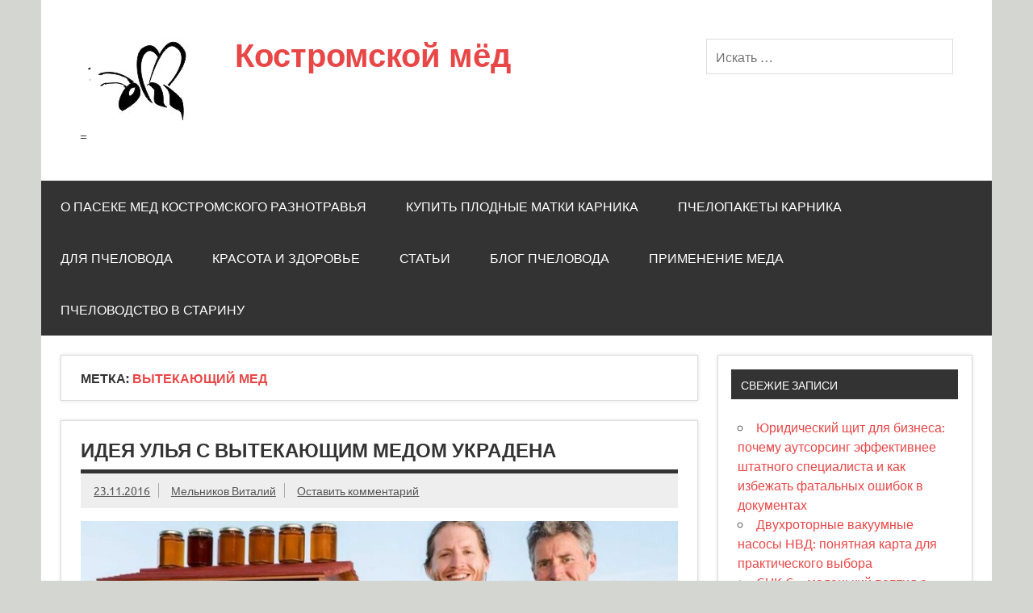

--- FILE ---
content_type: text/html; charset=UTF-8
request_url: https://medvkostrome.ru/tag/vytekayushhij-med/
body_size: 29953
content:
<!DOCTYPE html>
<html lang="ru-RU">

<head>
    <meta charset="UTF-8" /><link rel="preload" href="https://medvkostrome.ru/wp-content/cache/fvm/min/1766994584-css53d24411b02148a863430e3076319702bfbd2626e0ad67e7e08059b4ed41a.css" as="style" media="all" />
<link rel="preload" href="https://medvkostrome.ru/wp-content/cache/fvm/min/1766994584-css51414ca98fbd42dd40cf8701aeee80a430a10644f6f1027531362c49c1cb1.css" as="style" media="all" />
<link rel="preload" href="https://medvkostrome.ru/wp-content/cache/fvm/min/1766994584-css0712216b1b72b888d75e295ed5d144b4522c68f66f18a6c2e5d33e9c9e597.css" as="style" media="all" />
<link rel="preload" href="https://medvkostrome.ru/wp-content/cache/fvm/min/1766994584-cssa16e580dcbc3cd7996a4f018ee089440f8b106bbff6624aa218863f659712.css" as="style" media="all" />
<link rel="preload" href="https://medvkostrome.ru/wp-content/cache/fvm/min/1766994584-css99c46977abbed5ae5d63e54d045186a54cbb1eb7b507ba31374b96d25fe39.css" as="style" media="all" />
<link rel="preload" href="https://medvkostrome.ru/wp-content/cache/fvm/min/1766994584-css1dde8f15c63c200cf316c8c22fe522cf655a047877be9fbfff2c7ece4b315.css" as="style" media="all" /><script data-cfasync="false">if(navigator.userAgent.match(/MSIE|Internet Explorer/i)||navigator.userAgent.match(/Trident\/7\..*?rv:11/i)){var href=document.location.href;if(!href.match(/[?&]iebrowser/)){if(href.indexOf("?")==-1){if(href.indexOf("#")==-1){document.location.href=href+"?iebrowser=1"}else{document.location.href=href.replace("#","?iebrowser=1#")}}else{if(href.indexOf("#")==-1){document.location.href=href+"&iebrowser=1"}else{document.location.href=href.replace("#","&iebrowser=1#")}}}}</script>
<script data-cfasync="false">class FVMLoader{constructor(e){this.triggerEvents=e,this.eventOptions={passive:!0},this.userEventListener=this.triggerListener.bind(this),this.delayedScripts={normal:[],async:[],defer:[]},this.allJQueries=[]}_addUserInteractionListener(e){this.triggerEvents.forEach(t=>window.addEventListener(t,e.userEventListener,e.eventOptions))}_removeUserInteractionListener(e){this.triggerEvents.forEach(t=>window.removeEventListener(t,e.userEventListener,e.eventOptions))}triggerListener(){this._removeUserInteractionListener(this),"loading"===document.readyState?document.addEventListener("DOMContentLoaded",this._loadEverythingNow.bind(this)):this._loadEverythingNow()}async _loadEverythingNow(){this._runAllDelayedCSS(),this._delayEventListeners(),this._delayJQueryReady(this),this._handleDocumentWrite(),this._registerAllDelayedScripts(),await this._loadScriptsFromList(this.delayedScripts.normal),await this._loadScriptsFromList(this.delayedScripts.defer),await this._loadScriptsFromList(this.delayedScripts.async),await this._triggerDOMContentLoaded(),await this._triggerWindowLoad(),window.dispatchEvent(new Event("wpr-allScriptsLoaded"))}_registerAllDelayedScripts(){document.querySelectorAll("script[type=fvmdelay]").forEach(e=>{e.hasAttribute("src")?e.hasAttribute("async")&&!1!==e.async?this.delayedScripts.async.push(e):e.hasAttribute("defer")&&!1!==e.defer||"module"===e.getAttribute("data-type")?this.delayedScripts.defer.push(e):this.delayedScripts.normal.push(e):this.delayedScripts.normal.push(e)})}_runAllDelayedCSS(){document.querySelectorAll("link[rel=fvmdelay]").forEach(e=>{e.setAttribute("rel","stylesheet")})}async _transformScript(e){return await this._requestAnimFrame(),new Promise(t=>{const n=document.createElement("script");let r;[...e.attributes].forEach(e=>{let t=e.nodeName;"type"!==t&&("data-type"===t&&(t="type",r=e.nodeValue),n.setAttribute(t,e.nodeValue))}),e.hasAttribute("src")?(n.addEventListener("load",t),n.addEventListener("error",t)):(n.text=e.text,t()),e.parentNode.replaceChild(n,e)})}async _loadScriptsFromList(e){const t=e.shift();return t?(await this._transformScript(t),this._loadScriptsFromList(e)):Promise.resolve()}_delayEventListeners(){let e={};function t(t,n){!function(t){function n(n){return e[t].eventsToRewrite.indexOf(n)>=0?"wpr-"+n:n}e[t]||(e[t]={originalFunctions:{add:t.addEventListener,remove:t.removeEventListener},eventsToRewrite:[]},t.addEventListener=function(){arguments[0]=n(arguments[0]),e[t].originalFunctions.add.apply(t,arguments)},t.removeEventListener=function(){arguments[0]=n(arguments[0]),e[t].originalFunctions.remove.apply(t,arguments)})}(t),e[t].eventsToRewrite.push(n)}function n(e,t){let n=e[t];Object.defineProperty(e,t,{get:()=>n||function(){},set(r){e["wpr"+t]=n=r}})}t(document,"DOMContentLoaded"),t(window,"DOMContentLoaded"),t(window,"load"),t(window,"pageshow"),t(document,"readystatechange"),n(document,"onreadystatechange"),n(window,"onload"),n(window,"onpageshow")}_delayJQueryReady(e){let t=window.jQuery;Object.defineProperty(window,"jQuery",{get:()=>t,set(n){if(n&&n.fn&&!e.allJQueries.includes(n)){n.fn.ready=n.fn.init.prototype.ready=function(t){e.domReadyFired?t.bind(document)(n):document.addEventListener("DOMContentLoaded2",()=>t.bind(document)(n))};const t=n.fn.on;n.fn.on=n.fn.init.prototype.on=function(){if(this[0]===window){function e(e){return e.split(" ").map(e=>"load"===e||0===e.indexOf("load.")?"wpr-jquery-load":e).join(" ")}"string"==typeof arguments[0]||arguments[0]instanceof String?arguments[0]=e(arguments[0]):"object"==typeof arguments[0]&&Object.keys(arguments[0]).forEach(t=>{delete Object.assign(arguments[0],{[e(t)]:arguments[0][t]})[t]})}return t.apply(this,arguments),this},e.allJQueries.push(n)}t=n}})}async _triggerDOMContentLoaded(){this.domReadyFired=!0,await this._requestAnimFrame(),document.dispatchEvent(new Event("DOMContentLoaded2")),await this._requestAnimFrame(),window.dispatchEvent(new Event("DOMContentLoaded2")),await this._requestAnimFrame(),document.dispatchEvent(new Event("wpr-readystatechange")),await this._requestAnimFrame(),document.wpronreadystatechange&&document.wpronreadystatechange()}async _triggerWindowLoad(){await this._requestAnimFrame(),window.dispatchEvent(new Event("wpr-load")),await this._requestAnimFrame(),window.wpronload&&window.wpronload(),await this._requestAnimFrame(),this.allJQueries.forEach(e=>e(window).trigger("wpr-jquery-load")),window.dispatchEvent(new Event("wpr-pageshow")),await this._requestAnimFrame(),window.wpronpageshow&&window.wpronpageshow()}_handleDocumentWrite(){const e=new Map;document.write=document.writeln=function(t){const n=document.currentScript,r=document.createRange(),i=n.parentElement;let a=e.get(n);void 0===a&&(a=n.nextSibling,e.set(n,a));const s=document.createDocumentFragment();r.setStart(s,0),s.appendChild(r.createContextualFragment(t)),i.insertBefore(s,a)}}async _requestAnimFrame(){return new Promise(e=>requestAnimationFrame(e))}static run(){const e=new FVMLoader(["keydown","mousemove","touchmove","touchstart","touchend","wheel"]);e._addUserInteractionListener(e)}}FVMLoader.run();</script><script data-ad-client="ca-pub-4668822543713657" async src="https://pagead2.googlesyndication.com/pagead/js/adsbygoogle.js"></script><meta name="viewport" content="width=device-width, initial-scale=1"><meta name='robots' content='index, follow, max-image-preview:large, max-snippet:-1, max-video-preview:-1' /><title>вытекающий мед</title><meta name="description" content="⭐⭐⭐⭐⭐" /><link rel="canonical" href="https://medvkostrome.ru/tag/vytekayushhij-med/" /><meta name="twitter:card" content="summary_large_image" /><meta name="twitter:title" content="вытекающий мед" /><meta name="twitter:description" content="⭐⭐⭐⭐⭐" /><script type="application/ld+json" class="yoast-schema-graph">{"@context":"https://schema.org","@graph":[{"@type":"CollectionPage","@id":"//medvkostrome.ru/tag/vytekayushhij-med/","url":"//medvkostrome.ru/tag/vytekayushhij-med/","name":"вытекающий мед","isPartOf":{"@id":"//medvkostrome.ru/#website"},"primaryImageOfPage":{"@id":"//medvkostrome.ru/tag/vytekayushhij-med/#primaryimage"},"image":{"@id":"//medvkostrome.ru/tag/vytekayushhij-med/#primaryimage"},"thumbnailUrl":"//medvkostrome.ru/wp-content/uploads/2016/11/идея-укарадена.jpg","description":"⭐⭐⭐⭐⭐","breadcrumb":{"@id":"//medvkostrome.ru/tag/vytekayushhij-med/#breadcrumb"},"inLanguage":"ru-RU"},{"@type":"ImageObject","inLanguage":"ru-RU","@id":"//medvkostrome.ru/tag/vytekayushhij-med/#primaryimage","url":"//medvkostrome.ru/wp-content/uploads/2016/11/идея-укарадена.jpg","contentUrl":"//medvkostrome.ru/wp-content/uploads/2016/11/идея-укарадена.jpg","width":919,"height":604,"caption":"вытекающий мед из улья"},{"@type":"BreadcrumbList","@id":"//medvkostrome.ru/tag/vytekayushhij-med/#breadcrumb","itemListElement":[{"@type":"ListItem","position":1,"name":"Главная страница","item":"//medvkostrome.ru/"},{"@type":"ListItem","position":2,"name":"вытекающий мед"}]},{"@type":"WebSite","@id":"//medvkostrome.ru/#website","url":"//medvkostrome.ru/","name":"Костромской мёд","description":"=","potentialAction":[{"@type":"SearchAction","target":{"@type":"EntryPoint","urlTemplate":"//medvkostrome.ru/?s={search_term_string}"},"query-input":{"@type":"PropertyValueSpecification","valueRequired":true,"valueName":"search_term_string"}}],"inLanguage":"ru-RU"}]}</script><link rel="alternate" type="application/rss+xml" title="Костромской мёд &raquo; Лента" href="//medvkostrome.ru/feed/" /><link rel="alternate" type="application/rss+xml" title="Костромской мёд &raquo; Лента комментариев" href="//medvkostrome.ru/comments/feed/" /><link rel="alternate" type="application/rss+xml" title="Костромской мёд &raquo; Лента метки вытекающий мед" href="//medvkostrome.ru/tag/vytekayushhij-med/feed/" />


<link rel="profile" href="http://gmpg.org/xfn/11" />




	
	
	
	
	
	
	
	
	





<style id='wp-img-auto-sizes-contain-inline-css' type='text/css' media="all">img:is([sizes=auto i],[sizes^="auto," i]){contain-intrinsic-size:3000px 1500px}</style>
<link rel='stylesheet' id='pt-cv-public-style-css' href='https://medvkostrome.ru/wp-content/cache/fvm/min/1766994584-css53d24411b02148a863430e3076319702bfbd2626e0ad67e7e08059b4ed41a.css' type='text/css' media='all' />
<link rel='stylesheet' id='dynamicnews-custom-fonts-css' href='https://medvkostrome.ru/wp-content/cache/fvm/min/1766994584-css51414ca98fbd42dd40cf8701aeee80a430a10644f6f1027531362c49c1cb1.css' type='text/css' media='all' />
<style id='wp-block-library-inline-css' type='text/css' media="all">:root{--wp-block-synced-color:#7a00df;--wp-block-synced-color--rgb:122,0,223;--wp-bound-block-color:var(--wp-block-synced-color);--wp-editor-canvas-background:#ddd;--wp-admin-theme-color:#007cba;--wp-admin-theme-color--rgb:0,124,186;--wp-admin-theme-color-darker-10:#006ba1;--wp-admin-theme-color-darker-10--rgb:0,107,160.5;--wp-admin-theme-color-darker-20:#005a87;--wp-admin-theme-color-darker-20--rgb:0,90,135;--wp-admin-border-width-focus:2px}@media (min-resolution:192dpi){:root{--wp-admin-border-width-focus:1.5px}}.wp-element-button{cursor:pointer}:root .has-very-light-gray-background-color{background-color:#eee}:root .has-very-dark-gray-background-color{background-color:#313131}:root .has-very-light-gray-color{color:#eee}:root .has-very-dark-gray-color{color:#313131}:root .has-vivid-green-cyan-to-vivid-cyan-blue-gradient-background{background:linear-gradient(135deg,#00d084,#0693e3)}:root .has-purple-crush-gradient-background{background:linear-gradient(135deg,#34e2e4,#4721fb 50%,#ab1dfe)}:root .has-hazy-dawn-gradient-background{background:linear-gradient(135deg,#faaca8,#dad0ec)}:root .has-subdued-olive-gradient-background{background:linear-gradient(135deg,#fafae1,#67a671)}:root .has-atomic-cream-gradient-background{background:linear-gradient(135deg,#fdd79a,#004a59)}:root .has-nightshade-gradient-background{background:linear-gradient(135deg,#330968,#31cdcf)}:root .has-midnight-gradient-background{background:linear-gradient(135deg,#020381,#2874fc)}:root{--wp--preset--font-size--normal:16px;--wp--preset--font-size--huge:42px}.has-regular-font-size{font-size:1em}.has-larger-font-size{font-size:2.625em}.has-normal-font-size{font-size:var(--wp--preset--font-size--normal)}.has-huge-font-size{font-size:var(--wp--preset--font-size--huge)}.has-text-align-center{text-align:center}.has-text-align-left{text-align:left}.has-text-align-right{text-align:right}.has-fit-text{white-space:nowrap!important}#end-resizable-editor-section{display:none}.aligncenter{clear:both}.items-justified-left{justify-content:flex-start}.items-justified-center{justify-content:center}.items-justified-right{justify-content:flex-end}.items-justified-space-between{justify-content:space-between}.screen-reader-text{border:0;clip-path:inset(50%);height:1px;margin:-1px;overflow:hidden;padding:0;position:absolute;width:1px;word-wrap:normal!important}.screen-reader-text:focus{background-color:#ddd;clip-path:none;color:#444;display:block;font-size:1em;height:auto;left:5px;line-height:normal;padding:15px 23px 14px;text-decoration:none;top:5px;width:auto;z-index:100000}html :where(.has-border-color){border-style:solid}html :where([style*=border-top-color]){border-top-style:solid}html :where([style*=border-right-color]){border-right-style:solid}html :where([style*=border-bottom-color]){border-bottom-style:solid}html :where([style*=border-left-color]){border-left-style:solid}html :where([style*=border-width]){border-style:solid}html :where([style*=border-top-width]){border-top-style:solid}html :where([style*=border-right-width]){border-right-style:solid}html :where([style*=border-bottom-width]){border-bottom-style:solid}html :where([style*=border-left-width]){border-left-style:solid}html :where(img[class*=wp-image-]){height:auto;max-width:100%}:where(figure){margin:0 0 1em}html :where(.is-position-sticky){--wp-admin--admin-bar--position-offset:var(--wp-admin--admin-bar--height,0px)}@media screen and (max-width:600px){html :where(.is-position-sticky){--wp-admin--admin-bar--position-offset:0px}}</style><style id='global-styles-inline-css' type='text/css' media="all">:root{--wp--preset--aspect-ratio--square:1;--wp--preset--aspect-ratio--4-3:4/3;--wp--preset--aspect-ratio--3-4:3/4;--wp--preset--aspect-ratio--3-2:3/2;--wp--preset--aspect-ratio--2-3:2/3;--wp--preset--aspect-ratio--16-9:16/9;--wp--preset--aspect-ratio--9-16:9/16;--wp--preset--color--black:#353535;--wp--preset--color--cyan-bluish-gray:#abb8c3;--wp--preset--color--white:#ffffff;--wp--preset--color--pale-pink:#f78da7;--wp--preset--color--vivid-red:#cf2e2e;--wp--preset--color--luminous-vivid-orange:#ff6900;--wp--preset--color--luminous-vivid-amber:#fcb900;--wp--preset--color--light-green-cyan:#7bdcb5;--wp--preset--color--vivid-green-cyan:#00d084;--wp--preset--color--pale-cyan-blue:#8ed1fc;--wp--preset--color--vivid-cyan-blue:#0693e3;--wp--preset--color--vivid-purple:#9b51e0;--wp--preset--color--primary:#e84747;--wp--preset--color--light-gray:#f0f0f0;--wp--preset--color--dark-gray:#777777;--wp--preset--gradient--vivid-cyan-blue-to-vivid-purple:linear-gradient(135deg,rgb(6,147,227) 0%,rgb(155,81,224) 100%);--wp--preset--gradient--light-green-cyan-to-vivid-green-cyan:linear-gradient(135deg,rgb(122,220,180) 0%,rgb(0,208,130) 100%);--wp--preset--gradient--luminous-vivid-amber-to-luminous-vivid-orange:linear-gradient(135deg,rgb(252,185,0) 0%,rgb(255,105,0) 100%);--wp--preset--gradient--luminous-vivid-orange-to-vivid-red:linear-gradient(135deg,rgb(255,105,0) 0%,rgb(207,46,46) 100%);--wp--preset--gradient--very-light-gray-to-cyan-bluish-gray:linear-gradient(135deg,rgb(238,238,238) 0%,rgb(169,184,195) 100%);--wp--preset--gradient--cool-to-warm-spectrum:linear-gradient(135deg,rgb(74,234,220) 0%,rgb(151,120,209) 20%,rgb(207,42,186) 40%,rgb(238,44,130) 60%,rgb(251,105,98) 80%,rgb(254,248,76) 100%);--wp--preset--gradient--blush-light-purple:linear-gradient(135deg,rgb(255,206,236) 0%,rgb(152,150,240) 100%);--wp--preset--gradient--blush-bordeaux:linear-gradient(135deg,rgb(254,205,165) 0%,rgb(254,45,45) 50%,rgb(107,0,62) 100%);--wp--preset--gradient--luminous-dusk:linear-gradient(135deg,rgb(255,203,112) 0%,rgb(199,81,192) 50%,rgb(65,88,208) 100%);--wp--preset--gradient--pale-ocean:linear-gradient(135deg,rgb(255,245,203) 0%,rgb(182,227,212) 50%,rgb(51,167,181) 100%);--wp--preset--gradient--electric-grass:linear-gradient(135deg,rgb(202,248,128) 0%,rgb(113,206,126) 100%);--wp--preset--gradient--midnight:linear-gradient(135deg,rgb(2,3,129) 0%,rgb(40,116,252) 100%);--wp--preset--font-size--small:13px;--wp--preset--font-size--medium:20px;--wp--preset--font-size--large:36px;--wp--preset--font-size--x-large:42px;--wp--preset--spacing--20:0.44rem;--wp--preset--spacing--30:0.67rem;--wp--preset--spacing--40:1rem;--wp--preset--spacing--50:1.5rem;--wp--preset--spacing--60:2.25rem;--wp--preset--spacing--70:3.38rem;--wp--preset--spacing--80:5.06rem;--wp--preset--shadow--natural:6px 6px 9px rgba(0, 0, 0, 0.2);--wp--preset--shadow--deep:12px 12px 50px rgba(0, 0, 0, 0.4);--wp--preset--shadow--sharp:6px 6px 0px rgba(0, 0, 0, 0.2);--wp--preset--shadow--outlined:6px 6px 0px -3px rgb(255, 255, 255), 6px 6px rgb(0, 0, 0);--wp--preset--shadow--crisp:6px 6px 0px rgb(0, 0, 0)}:where(.is-layout-flex){gap:.5em}:where(.is-layout-grid){gap:.5em}body .is-layout-flex{display:flex}.is-layout-flex{flex-wrap:wrap;align-items:center}.is-layout-flex>:is(*,div){margin:0}body .is-layout-grid{display:grid}.is-layout-grid>:is(*,div){margin:0}:where(.wp-block-columns.is-layout-flex){gap:2em}:where(.wp-block-columns.is-layout-grid){gap:2em}:where(.wp-block-post-template.is-layout-flex){gap:1.25em}:where(.wp-block-post-template.is-layout-grid){gap:1.25em}.has-black-color{color:var(--wp--preset--color--black)!important}.has-cyan-bluish-gray-color{color:var(--wp--preset--color--cyan-bluish-gray)!important}.has-white-color{color:var(--wp--preset--color--white)!important}.has-pale-pink-color{color:var(--wp--preset--color--pale-pink)!important}.has-vivid-red-color{color:var(--wp--preset--color--vivid-red)!important}.has-luminous-vivid-orange-color{color:var(--wp--preset--color--luminous-vivid-orange)!important}.has-luminous-vivid-amber-color{color:var(--wp--preset--color--luminous-vivid-amber)!important}.has-light-green-cyan-color{color:var(--wp--preset--color--light-green-cyan)!important}.has-vivid-green-cyan-color{color:var(--wp--preset--color--vivid-green-cyan)!important}.has-pale-cyan-blue-color{color:var(--wp--preset--color--pale-cyan-blue)!important}.has-vivid-cyan-blue-color{color:var(--wp--preset--color--vivid-cyan-blue)!important}.has-vivid-purple-color{color:var(--wp--preset--color--vivid-purple)!important}.has-black-background-color{background-color:var(--wp--preset--color--black)!important}.has-cyan-bluish-gray-background-color{background-color:var(--wp--preset--color--cyan-bluish-gray)!important}.has-white-background-color{background-color:var(--wp--preset--color--white)!important}.has-pale-pink-background-color{background-color:var(--wp--preset--color--pale-pink)!important}.has-vivid-red-background-color{background-color:var(--wp--preset--color--vivid-red)!important}.has-luminous-vivid-orange-background-color{background-color:var(--wp--preset--color--luminous-vivid-orange)!important}.has-luminous-vivid-amber-background-color{background-color:var(--wp--preset--color--luminous-vivid-amber)!important}.has-light-green-cyan-background-color{background-color:var(--wp--preset--color--light-green-cyan)!important}.has-vivid-green-cyan-background-color{background-color:var(--wp--preset--color--vivid-green-cyan)!important}.has-pale-cyan-blue-background-color{background-color:var(--wp--preset--color--pale-cyan-blue)!important}.has-vivid-cyan-blue-background-color{background-color:var(--wp--preset--color--vivid-cyan-blue)!important}.has-vivid-purple-background-color{background-color:var(--wp--preset--color--vivid-purple)!important}.has-black-border-color{border-color:var(--wp--preset--color--black)!important}.has-cyan-bluish-gray-border-color{border-color:var(--wp--preset--color--cyan-bluish-gray)!important}.has-white-border-color{border-color:var(--wp--preset--color--white)!important}.has-pale-pink-border-color{border-color:var(--wp--preset--color--pale-pink)!important}.has-vivid-red-border-color{border-color:var(--wp--preset--color--vivid-red)!important}.has-luminous-vivid-orange-border-color{border-color:var(--wp--preset--color--luminous-vivid-orange)!important}.has-luminous-vivid-amber-border-color{border-color:var(--wp--preset--color--luminous-vivid-amber)!important}.has-light-green-cyan-border-color{border-color:var(--wp--preset--color--light-green-cyan)!important}.has-vivid-green-cyan-border-color{border-color:var(--wp--preset--color--vivid-green-cyan)!important}.has-pale-cyan-blue-border-color{border-color:var(--wp--preset--color--pale-cyan-blue)!important}.has-vivid-cyan-blue-border-color{border-color:var(--wp--preset--color--vivid-cyan-blue)!important}.has-vivid-purple-border-color{border-color:var(--wp--preset--color--vivid-purple)!important}.has-vivid-cyan-blue-to-vivid-purple-gradient-background{background:var(--wp--preset--gradient--vivid-cyan-blue-to-vivid-purple)!important}.has-light-green-cyan-to-vivid-green-cyan-gradient-background{background:var(--wp--preset--gradient--light-green-cyan-to-vivid-green-cyan)!important}.has-luminous-vivid-amber-to-luminous-vivid-orange-gradient-background{background:var(--wp--preset--gradient--luminous-vivid-amber-to-luminous-vivid-orange)!important}.has-luminous-vivid-orange-to-vivid-red-gradient-background{background:var(--wp--preset--gradient--luminous-vivid-orange-to-vivid-red)!important}.has-very-light-gray-to-cyan-bluish-gray-gradient-background{background:var(--wp--preset--gradient--very-light-gray-to-cyan-bluish-gray)!important}.has-cool-to-warm-spectrum-gradient-background{background:var(--wp--preset--gradient--cool-to-warm-spectrum)!important}.has-blush-light-purple-gradient-background{background:var(--wp--preset--gradient--blush-light-purple)!important}.has-blush-bordeaux-gradient-background{background:var(--wp--preset--gradient--blush-bordeaux)!important}.has-luminous-dusk-gradient-background{background:var(--wp--preset--gradient--luminous-dusk)!important}.has-pale-ocean-gradient-background{background:var(--wp--preset--gradient--pale-ocean)!important}.has-electric-grass-gradient-background{background:var(--wp--preset--gradient--electric-grass)!important}.has-midnight-gradient-background{background:var(--wp--preset--gradient--midnight)!important}.has-small-font-size{font-size:var(--wp--preset--font-size--small)!important}.has-medium-font-size{font-size:var(--wp--preset--font-size--medium)!important}.has-large-font-size{font-size:var(--wp--preset--font-size--large)!important}.has-x-large-font-size{font-size:var(--wp--preset--font-size--x-large)!important}</style>

<style id='classic-theme-styles-inline-css' type='text/css' media="all">/*! This file is auto-generated */
.wp-block-button__link{color:#fff;background-color:#32373c;border-radius:9999px;box-shadow:none;text-decoration:none;padding:calc(.667em + 2px) calc(1.333em + 2px);font-size:1.125em}.wp-block-file__button{background:#32373c;color:#fff;text-decoration:none}</style>
<link rel='stylesheet' id='dynamicnewslite-stylesheet-css' href='https://medvkostrome.ru/wp-content/cache/fvm/min/1766994584-css0712216b1b72b888d75e295ed5d144b4522c68f66f18a6c2e5d33e9c9e597.css' type='text/css' media='all' />
<link rel='stylesheet' id='genericons-css' href='https://medvkostrome.ru/wp-content/cache/fvm/min/1766994584-cssa16e580dcbc3cd7996a4f018ee089440f8b106bbff6624aa218863f659712.css' type='text/css' media='all' />
<link rel='stylesheet' id='tablepress-default-css' href='https://medvkostrome.ru/wp-content/cache/fvm/min/1766994584-css99c46977abbed5ae5d63e54d045186a54cbb1eb7b507ba31374b96d25fe39.css' type='text/css' media='all' />
<link rel='stylesheet' id='jquery-lazyloadxt-spinner-css-css' href='https://medvkostrome.ru/wp-content/cache/fvm/min/1766994584-css1dde8f15c63c200cf316c8c22fe522cf655a047877be9fbfff2c7ece4b315.css' type='text/css' media='all' />
<script type="text/javascript" src="//medvkostrome.ru/wp-includes/js/jquery/jquery.min.js?ver=3.7.1" id="jquery-core-js"></script>
<script type="text/javascript" src="//medvkostrome.ru/wp-includes/js/jquery/jquery-migrate.min.js?ver=3.4.1" id="jquery-migrate-js"></script>
<script type="text/javascript" id="dynamicnewslite-jquery-navigation-js-extra">
/* <![CDATA[ */
var dynamicnews_menu_title = "\u041c\u0435\u043d\u044e";
//# sourceURL=dynamicnewslite-jquery-navigation-js-extra
/* ]]> */
</script>
<script type="text/javascript" src="//medvkostrome.ru/wp-content/themes/dynamic-news-lite/js/navigation.js?ver=20160719" id="dynamicnewslite-jquery-navigation-js"></script>
<script type="text/javascript" id="dynamicnewslite-jquery-sidebar-js-extra">
/* <![CDATA[ */
var dynamicnews_sidebar_title = "\u0421\u0430\u0439\u0434\u0431\u0430\u0440";
//# sourceURL=dynamicnewslite-jquery-sidebar-js-extra
/* ]]> */
</script>
<script type="text/javascript" src="//medvkostrome.ru/wp-content/themes/dynamic-news-lite/js/sidebar.js?ver=20160421" id="dynamicnewslite-jquery-sidebar-js"></script>


<style type="text/css" media="all">.recentcomments a{display:inline!important;padding:0!important;margin:0!important}</style><style type="text/css" id="custom-background-css" media="all">body.custom-background{background-color:#d3d6d1}</style>
	
<link rel="icon" href="//medvkostrome.ru/wp-content/uploads/2015/11/cropped-log-e1447940253812-192x192.jpg" sizes="192x192" />


		<style type="text/css" id="wp-custom-css" media="all">.sticky{display:block!important;position:relative!important}</style>
		</head>

<body class="archive tag tag-vytekayushhij-med tag-141 custom-background wp-custom-logo wp-theme-dynamic-news-lite sliding-sidebar mobile-header-none">

<a class="skip-link screen-reader-text" href="#content">Skip to content</a>

<div id="wrapper" class="hfeed">

	<div id="topnavi-wrap">
		
	<div id="topnavi" class="container clearfix">

		
		<nav id="topnav" class="clearfix" role="navigation">
					</nav>

		
	</div>
	</div>

	<div id="header-wrap">

		<header id="header" class="container clearfix" role="banner">

			<div id="logo" class="clearfix">

				<a href="//medvkostrome.ru/" class="custom-logo-link" rel="home"><img width="164" height="106" src="//medvkostrome.ru/wp-content/uploads/2019/03/cropped-.png" class="custom-logo" alt="Костромской мёд" decoding="async" /></a>				
		<p class="site-title"><a href="//medvkostrome.ru/" rel="home">Костромской мёд</a></p>

					
			<p class="site-description">=</p>

		
			</div>

			<div id="header-content" class="clearfix">
				
	<div class="header-widgets clearfix">
		<aside id="search-6" class="header-widget widget_search">
	<form role="search" method="get" class="search-form" action="//medvkostrome.ru/">
		<label>
			<span class="screen-reader-text">Искать:</span>
			<input type="search" class="search-field" placeholder="Искать &hellip;" value="" name="s">
		</label>
		<button type="submit" class="search-submit">
			<span class="genericon-search"></span>
		</button>
	</form>

</aside>	</div>

			</div>

		</header>

	</div>

	<div id="navi-wrap">
		<nav id="mainnav" class="container clearfix" role="navigation">
			<ul id="mainnav-menu" class="main-navigation-menu"><li id="menu-item-4980" class="menu-item menu-item-type-post_type menu-item-object-page menu-item-has-children menu-item-4980"><a href="//medvkostrome.ru/o_paseke/">О пасеке мед костромского разнотравья</a>
<ul class="sub-menu">
	<li id="menu-item-6344" class="menu-item menu-item-type-post_type menu-item-object-post menu-item-6344"><a href="//medvkostrome.ru/med-v-kostrome/">Сайт пасеки &#8220;Костромской мёд&#8221;</a></li>
</ul>
</li>
<li id="menu-item-5833" class="menu-item menu-item-type-post_type menu-item-object-post menu-item-5833"><a href="//medvkostrome.ru/plodnie-matki-carnica/">Купить плодные матки Карника</a></li>
<li id="menu-item-6153" class="menu-item menu-item-type-post_type menu-item-object-post menu-item-6153"><a href="//medvkostrome.ru/kypit-pchel/">Пчелопакеты карника</a></li>
<li id="menu-item-4965" class="menu-item menu-item-type-post_type menu-item-object-page menu-item-has-children menu-item-4965"><a href="//medvkostrome.ru/dla-pchelovoda/">Для пчеловода</a>
<ul class="sub-menu">
	<li id="menu-item-5020" class="menu-item menu-item-type-post_type menu-item-object-page menu-item-has-children menu-item-5020"><a href="//medvkostrome.ru/dla-pchelovoda/construction_hives/">Чертежи ульев и их конструкции</a>
	<ul class="sub-menu">
		<li id="menu-item-5953" class="menu-item menu-item-type-post_type menu-item-object-post menu-item-has-children menu-item-5953"><a href="//medvkostrome.ru/vse-chertegi-dadanov/">Все чертежи Даданов</a>
		<ul class="sub-menu">
			<li id="menu-item-5101" class="menu-item menu-item-type-post_type menu-item-object-page menu-item-5101"><a href="//medvkostrome.ru/dla-pchelovoda/construction_hives/ylei-dadan-certeji/">Чертеж улья Дадан на 10 и 12 рамок</a></li>
			<li id="menu-item-5069" class="menu-item menu-item-type-post_type menu-item-object-page menu-item-5069"><a href="//medvkostrome.ru/dla-pchelovoda/library_beekeeper/ylei-lejak-na16ramok-certeji/">Чертежи Улья лежака на 16 рамок</a></li>
			<li id="menu-item-5041" class="menu-item menu-item-type-post_type menu-item-object-page menu-item-5041"><a href="//medvkostrome.ru/dla-pchelovoda/construction_hives/cherteg-dadan-20ramok/">Чертеж улья-лежака на 20 рамок</a></li>
			<li id="menu-item-5042" class="menu-item menu-item-type-post_type menu-item-object-page menu-item-5042"><a href="//medvkostrome.ru/dla-pchelovoda/construction_hives/cherteg-dadan-24ramki/">Чертеж улья-лежака на 24 рамки</a></li>
		</ul>
</li>
		<li id="menu-item-5100" class="menu-item menu-item-type-post_type menu-item-object-page menu-item-5100"><a href="//medvkostrome.ru/dla-pchelovoda/construction_hives/alpiyskii-ylei/">Чертеж и описание альпийского Улья.</a></li>
		<li id="menu-item-5102" class="menu-item menu-item-type-post_type menu-item-object-page menu-item-5102"><a href="//medvkostrome.ru/dla-pchelovoda/construction_hives/ylei-ryta/">Чертеж и описание Улья Рута.</a></li>
		<li id="menu-item-5103" class="menu-item menu-item-type-post_type menu-item-object-page menu-item-5103"><a href="//medvkostrome.ru/dla-pchelovoda/construction_hives/ylei-vitvitskogo/">Улей Витвицкого чертеж и описание</a></li>
		<li id="menu-item-5175" class="menu-item menu-item-type-post_type menu-item-object-page menu-item-5175"><a href="//medvkostrome.ru/dla-pchelovoda/construction_hives/hivedubin/">Чертежи ульев и их конструкции (Улей Дубини)</a></li>
		<li id="menu-item-5176" class="menu-item menu-item-type-post_type menu-item-object-page menu-item-5176"><a href="//medvkostrome.ru/dla-pchelovoda/construction_hives/beehivekrista/">Чертежи ульев и их конструкции (Улей Криста)</a></li>
		<li id="menu-item-5177" class="menu-item menu-item-type-post_type menu-item-object-page menu-item-5177"><a href="//medvkostrome.ru/dla-pchelovoda/construction_hives/palto/">Чертежи ульев и их конструкции (улей Пальто)</a></li>
		<li id="menu-item-5178" class="menu-item menu-item-type-post_type menu-item-object-page menu-item-5178"><a href="//medvkostrome.ru/dla-pchelovoda/construction_hives/beehivefukelya/">Чертежи ульев и их конструкции (Улей Фукеля)</a></li>
		<li id="menu-item-5179" class="menu-item menu-item-type-post_type menu-item-object-page menu-item-5179"><a href="//medvkostrome.ru/dla-pchelovoda/construction_hives/hivekostenecka/">Чертежи ульев и их конструкции (Улей Костенецкого)</a></li>
		<li id="menu-item-5180" class="menu-item menu-item-type-post_type menu-item-object-page menu-item-5180"><a href="//medvkostrome.ru/dla-pchelovoda/construction_hives/hivelutkovska/">Чертежи ульев и их конструкции (Разъемный улей Лутковского)</a></li>
		<li id="menu-item-5181" class="menu-item menu-item-type-post_type menu-item-object-page menu-item-5181"><a href="//medvkostrome.ru/dla-pchelovoda/construction_hives/oborot/">Чертежи ульев и их конструкции (Обортный улей, описание 1846 г.)</a></li>
		<li id="menu-item-5182" class="menu-item menu-item-type-post_type menu-item-object-page menu-item-5182"><a href="//medvkostrome.ru/dla-pchelovoda/construction_hives/littlebeehive/">Чертежи ульев и их конструкции (Малороссийский улей, описание усовершенствований)</a></li>
		<li id="menu-item-5025" class="menu-item menu-item-type-post_type menu-item-object-page menu-item-5025"><a href="//medvkostrome.ru/dla-pchelovoda/construction_hives/anglo-amerikan-ulei/">Ульи, их конструкции и чертежи (Англо-американский улей)</a></li>
		<li id="menu-item-5026" class="menu-item menu-item-type-post_type menu-item-object-page menu-item-5026"><a href="//medvkostrome.ru/dla-pchelovoda/construction_hives/laboratorniy-ulei/">Ульи, их конструкции и чертежи (Лабораторный улей)</a></li>
		<li id="menu-item-5027" class="menu-item menu-item-type-post_type menu-item-object-page menu-item-5027"><a href="//medvkostrome.ru/dla-pchelovoda/construction_hives/steklanniy-ulei/">Ульи, их конструкции и чертежи (стеклянный улей Бутлерова)</a></li>
		<li id="menu-item-5028" class="menu-item menu-item-type-post_type menu-item-object-page menu-item-5028"><a href="//medvkostrome.ru/dla-pchelovoda/construction_hives/ulei-zagarskix/">Ульи, их конструкции и чертежи (Улей Андрея Загарских)</a></li>
		<li id="menu-item-5029" class="menu-item menu-item-type-post_type menu-item-object-page menu-item-5029"><a href="//medvkostrome.ru/dla-pchelovoda/construction_hives/ulri-berlepcha/">Ульи, их конструкции и чертежи (Улей Берлепша)</a></li>
		<li id="menu-item-5030" class="menu-item menu-item-type-post_type menu-item-object-page menu-item-5030"><a href="//medvkostrome.ru/dla-pchelovoda/construction_hives/ulei-blaka/">Ульи, их конструкции и чертежи (Улей Блака)</a></li>
		<li id="menu-item-5031" class="menu-item menu-item-type-post_type menu-item-object-page menu-item-5031"><a href="//medvkostrome.ru/dla-pchelovoda/construction_hives/ulei-butlerova/">Ульи, их конструкции и чертежи (улей Бутлерова)</a></li>
		<li id="menu-item-5032" class="menu-item menu-item-type-post_type menu-item-object-page menu-item-5032"><a href="//medvkostrome.ru/dla-pchelovoda/construction_hives/ulei-gravengorsta/">Ульи, их конструкции и чертежи (Улей Гравенгорста)</a></li>
		<li id="menu-item-5033" class="menu-item menu-item-type-post_type menu-item-object-page menu-item-5033"><a href="//medvkostrome.ru/dla-pchelovoda/construction_hives/ulei-guseva/">Ульи, их конструкции и чертежи (Улей Гусева)</a></li>
		<li id="menu-item-5034" class="menu-item menu-item-type-post_type menu-item-object-page menu-item-5034"><a href="//medvkostrome.ru/dla-pchelovoda/construction_hives/ulei-debovoa/">Ульи, их конструкции и чертежи (Улей Дебовоа)</a></li>
		<li id="menu-item-5035" class="menu-item menu-item-type-post_type menu-item-object-page menu-item-5035"><a href="//medvkostrome.ru/dla-pchelovoda/construction_hives/ulei-iz-derna/">Ульи, их конструкции и чертежи (Улей из дерна)</a></li>
		<li id="menu-item-5036" class="menu-item menu-item-type-post_type menu-item-object-page menu-item-5036"><a href="//medvkostrome.ru/dla-pchelovoda/construction_hives/ulei-kassetniy/">Ульи, их конструкции и чертежи (улей кассетный)</a></li>
		<li id="menu-item-5037" class="menu-item menu-item-type-post_type menu-item-object-page menu-item-5037"><a href="//medvkostrome.ru/dla-pchelovoda/construction_hives/ulei-kollanda/">Ульи, их конструкции и чертежи (Улей Колланда)</a></li>
		<li id="menu-item-5038" class="menu-item menu-item-type-post_type menu-item-object-page menu-item-5038"><a href="//medvkostrome.ru/dla-pchelovoda/construction_hives/ulei-levickogo/">Ульи, их конструкции и чертежи (Улей Левицкого)</a></li>
		<li id="menu-item-5039" class="menu-item menu-item-type-post_type menu-item-object-page menu-item-5039"><a href="//medvkostrome.ru/dla-pchelovoda/construction_hives/ulei-sidorova/">Ульи, их конструкции и чертежи (Улей Сидорова)</a></li>
		<li id="menu-item-5040" class="menu-item menu-item-type-post_type menu-item-object-page menu-item-5040"><a href="//medvkostrome.ru/dla-pchelovoda/construction_hives/ulei-sheicarskiy/">Ульи, их конструкции и чертежи (Швейцарский улей)</a></li>
		<li id="menu-item-5043" class="menu-item menu-item-type-post_type menu-item-object-page menu-item-5043"><a href="//medvkostrome.ru/dla-pchelovoda/construction_hives/pavilon-ulei/">Чертежи ульев и их конструкции (улей для павильонного содержания)</a></li>
		<li id="menu-item-5044" class="menu-item menu-item-type-post_type menu-item-object-page menu-item-5044"><a href="//medvkostrome.ru/dla-pchelovoda/construction_hives/hivewarri/">Улей Варрэ своими руками. Чертеж и описание</a></li>
		<li id="menu-item-5816" class="menu-item menu-item-type-post_type menu-item-object-post menu-item-5816"><a href="//medvkostrome.ru/ylei-iz-pps/">Улей из ППС. Самый дешевый улей. Чертеж</a></li>
		<li id="menu-item-5815" class="menu-item menu-item-type-post_type menu-item-object-post menu-item-5815"><a href="//medvkostrome.ru/ukrainskiy-ulei/">Украинский улей и его чертежи</a></li>
		<li id="menu-item-5800" class="menu-item menu-item-type-post_type menu-item-object-post menu-item-5800"><a href="//medvkostrome.ru/solomenei-ylei/">Соломенный улей</a></li>
	</ul>
</li>
	<li id="menu-item-5002" class="menu-item menu-item-type-post_type menu-item-object-page menu-item-has-children menu-item-5002"><a href="//medvkostrome.ru/articles/free-bees/trapbees/">Ловушка для пчел (Чертежи ловушек)</a>
	<ul class="sub-menu">
		<li id="menu-item-5659" class="menu-item menu-item-type-post_type menu-item-object-post menu-item-5659"><a href="//medvkostrome.ru/lovuchka-na-6ramok/">Чертеж ловушки на 6 рамок Дадан</a></li>
		<li id="menu-item-5660" class="menu-item menu-item-type-post_type menu-item-object-post menu-item-5660"><a href="//medvkostrome.ru/lovuchka-na-poluramky/">Чертеж ловушки на магазинную рамку</a></li>
	</ul>
</li>
	<li id="menu-item-6565" class="menu-item menu-item-type-post_type menu-item-object-post menu-item-6565"><a href="//medvkostrome.ru/potolok-kormychka/">Кормушка потолочная, чертеж</a></li>
	<li id="menu-item-5661" class="menu-item menu-item-type-post_type menu-item-object-post menu-item-5661"><a href="//medvkostrome.ru/prodat-s-paseki/">Что можно продать с пасеки?</a></li>
	<li id="menu-item-5156" class="menu-item menu-item-type-post_type menu-item-object-page menu-item-5156"><a href="//medvkostrome.ru/articles/beeshop/">Как правильно купить пчел?</a></li>
	<li id="menu-item-6332" class="menu-item menu-item-type-post_type menu-item-object-post menu-item-6332"><a href="//medvkostrome.ru/sypsidii-vpchelovodstve/">Субсидии на развитие пчеловодства</a></li>
	<li id="menu-item-4968" class="menu-item menu-item-type-post_type menu-item-object-page menu-item-4968"><a href="//medvkostrome.ru/dla-pchelovoda/biznes-plan-paseka/">Бизнес-план «Промышленная пасека»</a></li>
	<li id="menu-item-5834" class="menu-item menu-item-type-post_type menu-item-object-post menu-item-5834"><a href="//medvkostrome.ru/pokupka-paseki/">Покупка пасеки</a></li>
	<li id="menu-item-5836" class="menu-item menu-item-type-post_type menu-item-object-post menu-item-has-children menu-item-5836"><a href="//medvkostrome.ru/pomesheniy-na-paseke/">Помещения пчеловода.</a>
	<ul class="sub-menu">
		<li id="menu-item-5835" class="menu-item menu-item-type-post_type menu-item-object-post menu-item-5835"><a href="//medvkostrome.ru/pomechenie-dlj-otkachki-meda/">Помещение для откачки меда</a></li>
		<li id="menu-item-5913" class="menu-item menu-item-type-post_type menu-item-object-post menu-item-5913"><a href="//medvkostrome.ru/o-zimovke-pchel/">О зимовке пчел</a></li>
	</ul>
</li>
	<li id="menu-item-4974" class="menu-item menu-item-type-post_type menu-item-object-page menu-item-has-children menu-item-4974"><a href="//medvkostrome.ru/dla-pchelovoda/nachinauchemy-pchelovody/">Начинающему пчеловоду</a>
	<ul class="sub-menu">
		<li id="menu-item-6895" class="menu-item menu-item-type-post_type menu-item-object-post menu-item-6895"><a href="//medvkostrome.ru/kak-zavesti-pchel-na-dache/">Пчеловодство для начинающих. Как выбрать одежду и организовать пасеку на даче</a></li>
		<li id="menu-item-5798" class="menu-item menu-item-type-post_type menu-item-object-post menu-item-5798"><a href="//medvkostrome.ru/soveti-pri-pokupke/">Советы при приобретении б/у пчелоинвентаря</a></li>
		<li id="menu-item-5819" class="menu-item menu-item-type-post_type menu-item-object-post menu-item-5819"><a href="//medvkostrome.ru/osmotr-pchel/">Осмотр пчел. Техника и правила</a></li>
		<li id="menu-item-5983" class="menu-item menu-item-type-post_type menu-item-object-post menu-item-5983"><a href="//medvkostrome.ru/veterinarny-pasport/">Ветеринарно-санитарный паспорт пасеки. Как оформить?</a></li>
		<li id="menu-item-5971" class="menu-item menu-item-type-post_type menu-item-object-post menu-item-5971"><a href="//medvkostrome.ru/iz-kitaj-s-luboviy/">Из Китая с любовью</a></li>
		<li id="menu-item-5941" class="menu-item menu-item-type-post_type menu-item-object-post menu-item-5941"><a href="//medvkostrome.ru/cvet-uliy/">В какой цвет мне покрасить ульи?</a></li>
		<li id="menu-item-5914" class="menu-item menu-item-type-post_type menu-item-object-post menu-item-5914"><a href="//medvkostrome.ru/o-kontrolnom-ulie/">О контрольном улье</a></li>
		<li id="menu-item-5935" class="menu-item menu-item-type-post_type menu-item-object-post menu-item-5935"><a href="//medvkostrome.ru/agressivnost-pchel/">Агрессивность пчел и запах</a></li>
	</ul>
</li>
	<li id="menu-item-5158" class="menu-item menu-item-type-post_type menu-item-object-page menu-item-has-children menu-item-5158"><a href="//medvkostrome.ru/articles/preparats/">Препараты для пчел</a>
	<ul class="sub-menu">
		<li id="menu-item-5838" class="menu-item menu-item-type-post_type menu-item-object-post menu-item-5838"><a href="//medvkostrome.ru/preparat-amipol-t/">Препарат &#8220;Амипол-Т&#8221; (Laminae Amipol-T)</a></li>
		<li id="menu-item-5839" class="menu-item menu-item-type-post_type menu-item-object-post menu-item-5839"><a href="//medvkostrome.ru/apiask/">Препарат &#8220;Апиаск (полоски)&#8221;</a></li>
		<li id="menu-item-5840" class="menu-item menu-item-type-post_type menu-item-object-post menu-item-5840"><a href="//medvkostrome.ru/apidez/">Препарат &#8220;Апидез&#8221;</a></li>
		<li id="menu-item-5841" class="menu-item menu-item-type-post_type menu-item-object-post menu-item-5841"><a href="//medvkostrome.ru/preparat-apilinol/">Препарат &#8220;Апилинол&#8221;</a></li>
		<li id="menu-item-5842" class="menu-item menu-item-type-post_type menu-item-object-post menu-item-5842"><a href="//medvkostrome.ru/asko-gel/">Препарат &#8220;Аско-Гель&#8221;</a></li>
		<li id="menu-item-5843" class="menu-item menu-item-type-post_type menu-item-object-post menu-item-5843"><a href="//medvkostrome.ru/askovet/">Препарат &#8220;Асковет&#8221;</a></li>
		<li id="menu-item-5844" class="menu-item menu-item-type-post_type menu-item-object-post menu-item-5844"><a href="//medvkostrome.ru/askonazol/">Препарат &#8220;Асконазол&#8221;</a></li>
		<li id="menu-item-5845" class="menu-item menu-item-type-post_type menu-item-object-post menu-item-5845"><a href="//medvkostrome.ru/askopol/">Препарат &#8220;Аскопол&#8221;</a></li>
		<li id="menu-item-5846" class="menu-item menu-item-type-post_type menu-item-object-post menu-item-5846"><a href="//medvkostrome.ru/preparat-askosan/">Препарат &#8220;Аскосан (порошок)&#8221;</a></li>
		<li id="menu-item-5847" class="menu-item menu-item-type-post_type menu-item-object-post menu-item-5847"><a href="//medvkostrome.ru/bivarol/">Препарат &#8220;Биварол&#8221;</a></li>
		<li id="menu-item-5848" class="menu-item menu-item-type-post_type menu-item-object-post menu-item-5848"><a href="//medvkostrome.ru/bipin/">Препарат &#8220;Бипин&#8221; (5 флаконов х 1 мл)</a></li>
		<li id="menu-item-5849" class="menu-item menu-item-type-post_type menu-item-object-post menu-item-5849"><a href="//medvkostrome.ru/bisanar/">Препарат &#8220;Бисанар&#8221; (для взгонки)</a></li>
		<li id="menu-item-5850" class="menu-item menu-item-type-post_type menu-item-object-post menu-item-5850"><a href="//medvkostrome.ru/varroadez/">Препарат &#8220;Варроадез&#8221;</a></li>
		<li id="menu-item-5851" class="menu-item menu-item-type-post_type menu-item-object-post menu-item-5851"><a href="//medvkostrome.ru/preparat-dikobin/">Препарат &#8220;Дикобин&#8221;</a></li>
		<li id="menu-item-5852" class="menu-item menu-item-type-post_type menu-item-object-post menu-item-5852"><a href="//medvkostrome.ru/preparat-klotrin/">Препарат &#8220;Клотрин&#8221;</a></li>
		<li id="menu-item-5853" class="menu-item menu-item-type-post_type menu-item-object-post menu-item-5853"><a href="//medvkostrome.ru/mikoask/">Препарат &#8220;Микоаск&#8221;</a></li>
		<li id="menu-item-5854" class="menu-item menu-item-type-post_type menu-item-object-post menu-item-5854"><a href="//medvkostrome.ru/mikozol/">Препарат &#8220;Микозол&#8221;</a></li>
		<li id="menu-item-5855" class="menu-item menu-item-type-post_type menu-item-object-post menu-item-5855"><a href="//medvkostrome.ru/preparat-oksitocin/">Препарат &#8220;Окситоцин&#8221;</a></li>
		<li id="menu-item-5856" class="menu-item menu-item-type-post_type menu-item-object-post menu-item-5856"><a href="//medvkostrome.ru/preparat-unik/">Препарат &#8220;Уник 1&#8221;</a></li>
		<li id="menu-item-5857" class="menu-item menu-item-type-post_type menu-item-object-post menu-item-5857"><a href="//medvkostrome.ru/preparat-unisan/">Препарат &#8220;Унисан&#8221;</a></li>
		<li id="menu-item-5858" class="menu-item menu-item-type-post_type menu-item-object-post menu-item-5858"><a href="//medvkostrome.ru/fluvalidez/">Препарат &#8220;Флувалидез&#8221;</a></li>
		<li id="menu-item-5859" class="menu-item menu-item-type-post_type menu-item-object-post menu-item-5859"><a href="//medvkostrome.ru/ecopol/">Препарат &#8220;Экопол&#8221;</a></li>
		<li id="menu-item-5860" class="menu-item menu-item-type-post_type menu-item-object-post menu-item-5860"><a href="//medvkostrome.ru/preparat-askochid/">Препарат “Аскоцид”</a></li>
	</ul>
</li>
	<li id="menu-item-5106" class="menu-item menu-item-type-post_type menu-item-object-page menu-item-5106"><a href="//medvkostrome.ru/articles/free-bees/">Как завести пчел с минимальными затратами. Советы начинающим.</a></li>
	<li id="menu-item-5654" class="menu-item menu-item-type-post_type menu-item-object-post menu-item-5654"><a href="//medvkostrome.ru/hochu-zhit-s-pchel/">Хочу жить с пчел</a></li>
	<li id="menu-item-5108" class="menu-item menu-item-type-post_type menu-item-object-page menu-item-5108"><a href="//medvkostrome.ru/articles/costhoney/">Себестоимость меда или почему мед дорог?</a></li>
	<li id="menu-item-5818" class="menu-item menu-item-type-post_type menu-item-object-post menu-item-has-children menu-item-5818"><a href="//medvkostrome.ru/pcheliniy-jad/">Устройство для получения пчелиного яда</a>
	<ul class="sub-menu">
		<li id="menu-item-5871" class="menu-item menu-item-type-post_type menu-item-object-post menu-item-5871"><a href="//medvkostrome.ru/instrukcij-bee-venom-collector/">Инструкция по эксплуатации к bee venom collector</a></li>
	</ul>
</li>
	<li id="menu-item-5157" class="menu-item menu-item-type-post_type menu-item-object-page menu-item-5157"><a href="//medvkostrome.ru/articles/beesbred/">Породы и популяции пчел</a></li>
	<li id="menu-item-5159" class="menu-item menu-item-type-post_type menu-item-object-page menu-item-has-children menu-item-5159"><a href="//medvkostrome.ru/articles/enemiesofbees/">Враги пчел</a>
	<ul class="sub-menu">
		<li id="menu-item-5950" class="menu-item menu-item-type-post_type menu-item-object-post menu-item-5950"><a href="//medvkostrome.ru/vragi-pchel-mlekopit/">Враги пчел — млекопитающие</a></li>
		<li id="menu-item-5951" class="menu-item menu-item-type-post_type menu-item-object-post menu-item-has-children menu-item-5951"><a href="//medvkostrome.ru/vragi-pchel-2/">Враги пчел — насекомые</a>
		<ul class="sub-menu">
			<li id="menu-item-5879" class="menu-item menu-item-type-post_type menu-item-object-post menu-item-5879"><a href="//medvkostrome.ru/klech-varroa/">Клещ Варроа</a></li>
			<li id="menu-item-5904" class="menu-item menu-item-type-post_type menu-item-object-post menu-item-5904"><a href="//medvkostrome.ru/metodika-opredelenia-varroa/">Методики определения заклещеванности пчелосемей</a></li>
		</ul>
</li>
		<li id="menu-item-5952" class="menu-item menu-item-type-post_type menu-item-object-post menu-item-5952"><a href="//medvkostrome.ru/vragi-pchel/">Враги пчел — птицы</a></li>
		<li id="menu-item-5936" class="menu-item menu-item-type-post_type menu-item-object-post menu-item-5936"><a href="//medvkostrome.ru/akarapidoz/">Акарапидоз пчел лечение болезни</a></li>
	</ul>
</li>
	<li id="menu-item-5804" class="menu-item menu-item-type-post_type menu-item-object-post menu-item-5804"><a href="//medvkostrome.ru/stanok-dly-natyjki/">Станок для натяжки проволоки</a></li>
	<li id="menu-item-4989" class="menu-item menu-item-type-post_type menu-item-object-page menu-item-has-children menu-item-4989"><a href="//medvkostrome.ru/articles/dimar-pchelovoda/">Дымарь пчеловода</a>
	<ul class="sub-menu">
		<li id="menu-item-5812" class="menu-item menu-item-type-post_type menu-item-object-post menu-item-5812"><a href="//medvkostrome.ru/toplivo-dly-dimary/">Топливо для дымаря. Чем дымить пчел.</a></li>
	</ul>
</li>
	<li id="menu-item-5821" class="menu-item menu-item-type-post_type menu-item-object-post menu-item-5821"><a href="//medvkostrome.ru/otdix-pchelovoda/">Отдых пчеловода</a></li>
	<li id="menu-item-4976" class="menu-item menu-item-type-post_type menu-item-object-page menu-item-has-children menu-item-4976"><a href="//medvkostrome.ru/dla-pchelovoda/beekeepergardener/">Пчеловод — садовод</a>
	<ul class="sub-menu">
		<li id="menu-item-5047" class="menu-item menu-item-type-post_type menu-item-object-page menu-item-5047"><a href="//medvkostrome.ru/dla-pchelovoda/beekeepergardener/caragana/">Акация желтая (Caragana arboresctns Lam.)</a></li>
		<li id="menu-item-5067" class="menu-item menu-item-type-post_type menu-item-object-page menu-item-5067"><a href="//medvkostrome.ru/dla-pchelovoda/beekeepergardener/berberis/">Барбарис (Berberis)</a></li>
		<li id="menu-item-4977" class="menu-item menu-item-type-post_type menu-item-object-page menu-item-4977"><a href="//medvkostrome.ru/dla-pchelovoda/beekeepergardener/bereza/">Береза в пчеловодстве</a></li>
		<li id="menu-item-5065" class="menu-item menu-item-type-post_type menu-item-object-page menu-item-5065"><a href="//medvkostrome.ru/dla-pchelovoda/beekeepergardener/acer/">Клен (Acer) и его виды. Клен в пчеловодстве</a></li>
		<li id="menu-item-5068" class="menu-item menu-item-type-post_type menu-item-object-page menu-item-5068"><a href="//medvkostrome.ru/dla-pchelovoda/beekeepergardener/lipa/">Липа в пчеловодстве. Медопродуктивность и применение</a></li>
		<li id="menu-item-5160" class="menu-item menu-item-type-post_type menu-item-object-page menu-item-5160"><a href="//medvkostrome.ru/dla-pchelovoda/beekeepergardener/malina/">Малина — отличное решение для пасеки.</a></li>
		<li id="menu-item-5066" class="menu-item menu-item-type-post_type menu-item-object-page menu-item-5066"><a href="//medvkostrome.ru/dla-pchelovoda/beekeepergardener/juniperus/">Можжевельник (Juniperus)</a></li>
		<li id="menu-item-5048" class="menu-item menu-item-type-post_type menu-item-object-page menu-item-5048"><a href="//medvkostrome.ru/dla-pchelovoda/beekeepergardener/corylusavellana/">Орешник (лещина, corylus avellana)</a></li>
		<li id="menu-item-5788" class="menu-item menu-item-type-post_type menu-item-object-post menu-item-5788"><a href="//medvkostrome.ru/sorbus-aucuparia/">Рябина обыкновенная (Sorbus aucuparia)</a></li>
		<li id="menu-item-5943" class="menu-item menu-item-type-post_type menu-item-object-post menu-item-5943"><a href="//medvkostrome.ru/vatochnik/">Ваточник в пчеловодстве. Агротехника. выращивание и уход</a></li>
		<li id="menu-item-5650" class="menu-item menu-item-type-post_type menu-item-object-post menu-item-5650"><a href="//medvkostrome.ru/facheliy/">Фацелия медонос. Агротехника, норма высева</a></li>
	</ul>
</li>
	<li id="menu-item-4999" class="menu-item menu-item-type-post_type menu-item-object-page menu-item-4999"><a href="//medvkostrome.ru/dla-pchelovoda/vochina/">Где купить Вощину в Костроме</a></li>
	<li id="menu-item-4966" class="menu-item menu-item-type-post_type menu-item-object-page menu-item-has-children menu-item-4966"><a href="//medvkostrome.ru/dla-pchelovoda/library_beekeeper/">Библиотека пчеловода</a>
	<ul class="sub-menu">
		<li id="menu-item-4967" class="menu-item menu-item-type-post_type menu-item-object-page menu-item-4967"><a href="//medvkostrome.ru/dla-pchelovoda/library_beekeeper/izgotovlenie-voshini/">изготовление искусственной вощины на вальцах</a></li>
	</ul>
</li>
	<li id="menu-item-4969" class="menu-item menu-item-type-post_type menu-item-object-page menu-item-has-children menu-item-4969"><a href="//medvkostrome.ru/dla-pchelovoda/beekeepersclub/">Клуб пчеловодов Костромской области</a>
	<ul class="sub-menu">
		<li id="menu-item-6184" class="menu-item menu-item-type-post_type menu-item-object-post menu-item-6184"><a href="//medvkostrome.ru/fevral-vstrecha-pchelovodov/">Февральская встреча пчеловодов</a></li>
		<li id="menu-item-5090" class="menu-item menu-item-type-post_type menu-item-object-page menu-item-5090"><a href="//medvkostrome.ru/dla-pchelovoda/beekeepersclub/protokol09032016/">Протокол собрания клуба пчеловодов Костромской области от 09.03.2016 года</a></li>
		<li id="menu-item-4971" class="menu-item menu-item-type-post_type menu-item-object-page menu-item-4971"><a href="//medvkostrome.ru/dla-pchelovoda/beekeepersclub/sobranie-kluba-09112016/">Протокол собрания клуба пчеловодов Костромской области от 09.11.2016 года</a></li>
		<li id="menu-item-5089" class="menu-item menu-item-type-post_type menu-item-object-page menu-item-5089"><a href="//medvkostrome.ru/dla-pchelovoda/beekeepersclub/protokol09022016/">Протокол собрания Клуба пчеловодов Костромской области от 09.02.2016 года</a></li>
		<li id="menu-item-5063" class="menu-item menu-item-type-post_type menu-item-object-page menu-item-5063"><a href="//medvkostrome.ru/dla-pchelovoda/beekeepersclub/protocol120116/">Протокол собрания Клуба пчеловодов Костромской области от 12.01.2016 года</a></li>
	</ul>
</li>
	<li id="menu-item-4975" class="menu-item menu-item-type-post_type menu-item-object-page menu-item-4975"><a href="//medvkostrome.ru/dla-pchelovoda/izobretenia-v-pchelovodstve/">Патенты и изобретения в пчеловодстве</a></li>
	<li id="menu-item-4987" class="menu-item menu-item-type-post_type menu-item-object-page menu-item-4987"><a href="//medvkostrome.ru/articles/bolezni-pchel/">Болезни пчел</a></li>
</ul>
</li>
<li id="menu-item-6478" class="menu-item menu-item-type-post_type menu-item-object-page menu-item-has-children menu-item-6478"><a href="//medvkostrome.ru/krasota-zdorovie/">Красота и здоровье</a>
<ul class="sub-menu">
	<li id="menu-item-6482" class="menu-item menu-item-type-post_type menu-item-object-post menu-item-6482"><a href="//medvkostrome.ru/polza-dly-volos/">Польза меда для волос</a></li>
	<li id="menu-item-6492" class="menu-item menu-item-type-post_type menu-item-object-post menu-item-6492"><a href="//medvkostrome.ru/maski-iz-meda/">Домашние маски для лица из меда</a></li>
	<li id="menu-item-6500" class="menu-item menu-item-type-post_type menu-item-object-post menu-item-6500"><a href="//medvkostrome.ru/glikemicheskiy-index/">Гликемический индекс пчелиного меда</a></li>
	<li id="menu-item-6633" class="menu-item menu-item-type-post_type menu-item-object-post menu-item-6633"><a href="//medvkostrome.ru/med-pri-beremennosty/">Мед при беременности</a></li>
</ul>
</li>
<li id="menu-item-5013" class="menu-item menu-item-type-post_type menu-item-object-page menu-item-has-children menu-item-5013"><a href="//medvkostrome.ru/articles/">Статьи</a>
<ul class="sub-menu">
	<li id="menu-item-4988" class="menu-item menu-item-type-post_type menu-item-object-page menu-item-4988"><a href="//medvkostrome.ru/articles/vigodno-li-pchelovodstvo/">Выгодно ли заниматься пчеловодством?</a></li>
	<li id="menu-item-4993" class="menu-item menu-item-type-post_type menu-item-object-page menu-item-has-children menu-item-4993"><a href="//medvkostrome.ru/articles/produkcij-pchelovodstva/">Продукция пчеловодства</a>
	<ul class="sub-menu">
		<li id="menu-item-5878" class="menu-item menu-item-type-post_type menu-item-object-post menu-item-5878"><a href="//medvkostrome.ru/kachestvo-meda/">Качество мёда?</a></li>
		<li id="menu-item-4995" class="menu-item menu-item-type-post_type menu-item-object-page menu-item-has-children menu-item-4995"><a href="//medvkostrome.ru/articles/produkcij-pchelovodstva/vosk/">Воск пчелиный</a>
		<ul class="sub-menu">
			<li id="menu-item-5861" class="menu-item menu-item-type-post_type menu-item-object-post menu-item-5861"><a href="//medvkostrome.ru/primenenie-voska/">Применение воска в различных целях</a></li>
			<li id="menu-item-5949" class="menu-item menu-item-type-post_type menu-item-object-post menu-item-5949"><a href="//medvkostrome.ru/voskovie-svechi/">Восковые свечи</a></li>
		</ul>
</li>
		<li id="menu-item-4996" class="menu-item menu-item-type-post_type menu-item-object-page menu-item-has-children menu-item-4996"><a href="//medvkostrome.ru/articles/produkcij-pchelovodstva/matochnoe-molochko/">Маточное молочко</a>
		<ul class="sub-menu">
			<li id="menu-item-5655" class="menu-item menu-item-type-post_type menu-item-object-post menu-item-5655"><a href="//medvkostrome.ru/hranenie-molocka/">Хранение маточного молочка</a></li>
			<li id="menu-item-5946" class="menu-item menu-item-type-post_type menu-item-object-post menu-item-5946"><a href="//medvkostrome.ru/vlianie-molochka/">Влияние маточного молочка на мужское бесплодие</a></li>
			<li id="menu-item-5882" class="menu-item menu-item-type-post_type menu-item-object-post menu-item-5882"><a href="//medvkostrome.ru/lechenie-raka/">Лечение рака маточным молочком</a></li>
			<li id="menu-item-5966" class="menu-item menu-item-type-post_type menu-item-object-post menu-item-5966"><a href="//medvkostrome.ru/zdorovie-kogi/">Здоровье кожи с маточным молочком</a></li>
		</ul>
</li>
		<li id="menu-item-4997" class="menu-item menu-item-type-post_type menu-item-object-page menu-item-has-children menu-item-4997"><a href="//medvkostrome.ru/articles/produkcij-pchelovodstva/propolis/">Прополис пчелиный</a>
		<ul class="sub-menu">
			<li id="menu-item-5814" class="menu-item menu-item-type-post_type menu-item-object-post menu-item-5814"><a href="//medvkostrome.ru/svoistva-propolisa/">Удивительные свойства прополиса</a></li>
			<li id="menu-item-5911" class="menu-item menu-item-type-post_type menu-item-object-post menu-item-5911"><a href="//medvkostrome.ru/nemnogo-o-propolise/">Немного о прополисе. Зачем он пчелам?</a></li>
			<li id="menu-item-5876" class="menu-item menu-item-type-post_type menu-item-object-post menu-item-5876"><a href="//medvkostrome.ru/kak-prinimat-propolis/">Как принимать прополис</a></li>
		</ul>
</li>
		<li id="menu-item-4998" class="menu-item menu-item-type-post_type menu-item-object-page menu-item-4998"><a href="//medvkostrome.ru/articles/produkcij-pchelovodstva/pchelinyi-podmor/">Пчелиный подмор</a></li>
		<li id="menu-item-6632" class="menu-item menu-item-type-post_type menu-item-object-post menu-item-6632"><a href="//medvkostrome.ru/perga/">Перга пчелиная</a></li>
		<li id="menu-item-5113" class="menu-item menu-item-type-post_type menu-item-object-page menu-item-has-children menu-item-5113"><a href="//medvkostrome.ru/articles/produkcij-pchelovodstva/pchelinaj-pilca/">Пчелиная пыльца</a>
		<ul class="sub-menu">
			<li id="menu-item-5780" class="menu-item menu-item-type-post_type menu-item-object-post menu-item-5780"><a href="//medvkostrome.ru/pilcha/">Пыльца</a></li>
			<li id="menu-item-5875" class="menu-item menu-item-type-post_type menu-item-object-post menu-item-5875"><a href="//medvkostrome.ru/priem-pchelinoy-pilci/">Как правильно принимать пыльцу пчелиную</a></li>
			<li id="menu-item-5787" class="menu-item menu-item-type-post_type menu-item-object-post menu-item-5787"><a href="//medvkostrome.ru/pilca-v-mede/">Роль пыльцы в меде</a></li>
		</ul>
</li>
		<li id="menu-item-5793" class="menu-item menu-item-type-post_type menu-item-object-post menu-item-5793"><a href="//medvkostrome.ru/sbor-meda/">Сбор нектара пчелами</a></li>
		<li id="menu-item-5801" class="menu-item menu-item-type-post_type menu-item-object-post menu-item-has-children menu-item-5801"><a href="//medvkostrome.ru/sostav-pchelinogo-yada/">Состав пчелиного яда</a>
		<ul class="sub-menu">
			<li id="menu-item-5912" class="menu-item menu-item-type-post_type menu-item-object-post menu-item-5912"><a href="//medvkostrome.ru/o-yade-pchel/">Несколько слов о лечебном свойстве пчелиного яда</a></li>
		</ul>
</li>
		<li id="menu-item-5915" class="menu-item menu-item-type-post_type menu-item-object-post menu-item-has-children menu-item-5915"><a href="//medvkostrome.ru/o-mede/">О полезном меде</a>
		<ul class="sub-menu">
			<li id="menu-item-5803" class="menu-item menu-item-type-post_type menu-item-object-post menu-item-5803"><a href="//medvkostrome.ru/srok-godnosti-meda/">Срок годности меда</a></li>
			<li id="menu-item-5905" class="menu-item menu-item-type-post_type menu-item-object-post menu-item-5905"><a href="//medvkostrome.ru/med-rassloilsa/">Может ли натуральный мед расслоиться?</a></li>
			<li id="menu-item-5944" class="menu-item menu-item-type-post_type menu-item-object-post menu-item-5944"><a href="//medvkostrome.ru/ves-meda/">Вес меда</a></li>
			<li id="menu-item-6496" class="menu-item menu-item-type-post_type menu-item-object-post menu-item-6496"><a href="//medvkostrome.ru/med-zasaharilsy/">Что делать, если засахарился мед</a></li>
			<li id="menu-item-6488" class="menu-item menu-item-type-post_type menu-item-object-post menu-item-6488"><a href="//medvkostrome.ru/ystoichivost-kantibiotikam/">С устойчивостью к антибиотикам борется мед</a></li>
		</ul>
</li>
		<li id="menu-item-5790" class="menu-item menu-item-type-post_type menu-item-object-post menu-item-5790"><a href="//medvkostrome.ru/samie-dorogie-meda/">Самые дорогие меда мира</a></li>
	</ul>
</li>
	<li id="menu-item-5014" class="menu-item menu-item-type-post_type menu-item-object-page menu-item-5014"><a href="//medvkostrome.ru/articles/uzalila-pchela/">Что делать если ужалила пчела?</a></li>
	<li id="menu-item-5015" class="menu-item menu-item-type-post_type menu-item-object-page menu-item-5015"><a href="//medvkostrome.ru/articles/natural_honey/">Как выбрать правильный мед?</a></li>
	<li id="menu-item-4991" class="menu-item menu-item-type-post_type menu-item-object-page menu-item-has-children menu-item-4991"><a href="//medvkostrome.ru/articles/fakty-o-pchelah/">Интересное и факты о пчелах</a>
	<ul class="sub-menu">
		<li id="menu-item-5906" class="menu-item menu-item-type-post_type menu-item-object-post menu-item-5906"><a href="//medvkostrome.ru/pilca-dly-pchel/">Монофлерная пища в рационе пчел</a></li>
		<li id="menu-item-5919" class="menu-item menu-item-type-post_type menu-item-object-post menu-item-5919"><a href="//medvkostrome.ru/opilenie-pchelami/">Опыление садов и огородов</a></li>
		<li id="menu-item-5802" class="menu-item menu-item-type-post_type menu-item-object-post menu-item-5802"><a href="//medvkostrome.ru/spatli-pchely/">Спят ли пчелы?</a></li>
		<li id="menu-item-4992" class="menu-item menu-item-type-post_type menu-item-object-page menu-item-4992"><a href="//medvkostrome.ru/articles/o-matkax/">Интересные факты о пчелиных матках</a></li>
		<li id="menu-item-5782" class="menu-item menu-item-type-post_type menu-item-object-post menu-item-5782"><a href="//medvkostrome.ru/razmnogenie-pchel/">Размножение пчел</a></li>
		<li id="menu-item-4994" class="menu-item menu-item-type-post_type menu-item-object-page menu-item-4994"><a href="//medvkostrome.ru/articles/raznoe-i-pchely/">Разное и пчелы</a></li>
		<li id="menu-item-5969" class="menu-item menu-item-type-post_type menu-item-object-post menu-item-5969"><a href="//medvkostrome.ru/ylei-s-vitekaujim-medom/">Идея улья с вытекающим медом украдена</a></li>
		<li id="menu-item-5947" class="menu-item menu-item-type-post_type menu-item-object-post menu-item-5947"><a href="//medvkostrome.ru/voda-dly-pchel/">Вода для пчел. Как и зачем поить пчел.</a></li>
		<li id="menu-item-5810" class="menu-item menu-item-type-post_type menu-item-object-post menu-item-5810"><a href="//medvkostrome.ru/taneci-pchel/">Танцы пчел</a></li>
		<li id="menu-item-5820" class="menu-item menu-item-type-post_type menu-item-object-post menu-item-5820"><a href="//medvkostrome.ru/otbor-zapasov/">Отбор запасов кормов и рабочая энергия пчел</a></li>
	</ul>
</li>
	<li id="menu-item-5019" class="menu-item menu-item-type-post_type menu-item-object-page menu-item-has-children menu-item-5019"><a href="//medvkostrome.ru/dla-pchelovoda/radom-s-pchelovodstvom/">Рядом с пчеловодством</a>
	<ul class="sub-menu">
		<li id="menu-item-5809" class="menu-item menu-item-type-post_type menu-item-object-post menu-item-5809"><a href="//medvkostrome.ru/taiskie-balzamy/">Тайские бальзамы</a></li>
		<li id="menu-item-5777" class="menu-item menu-item-type-post_type menu-item-object-post menu-item-5777"><a href="//medvkostrome.ru/scenka-pro-pchel/">Пчелки. Сценка-игра с пением</a></li>
		<li id="menu-item-5811" class="menu-item menu-item-type-post_type menu-item-object-post menu-item-has-children menu-item-5811"><a href="//medvkostrome.ru/texnika-pletenia/">Техника плетения</a>
		<ul class="sub-menu">
			<li id="menu-item-5968" class="menu-item menu-item-type-post_type menu-item-object-post menu-item-5968"><a href="//medvkostrome.ru/iva-v-pchelovodstve/">Ива в пчеловодстве, виды ивы</a></li>
			<li id="menu-item-5877" class="menu-item menu-item-type-post_type menu-item-object-post menu-item-5877"><a href="//medvkostrome.ru/kachestvo-ivy-prutiev/">Качество ивовых прутьев</a></li>
			<li id="menu-item-5964" class="menu-item menu-item-type-post_type menu-item-object-post menu-item-5964"><a href="//medvkostrome.ru/zagotovka-ivi/">Заготовка ивовых прутьев</a></li>
			<li id="menu-item-5813" class="menu-item menu-item-type-post_type menu-item-object-post menu-item-5813"><a href="//medvkostrome.ru/trebovania-k-pruty/">Требования, предъявляемые к ивовому пруту</a></li>
			<li id="menu-item-5872" class="menu-item menu-item-type-post_type menu-item-object-post menu-item-5872"><a href="//medvkostrome.ru/instrymet-dla-ive/">Инструмент и оборудование для плетения</a></li>
			<li id="menu-item-5918" class="menu-item menu-item-type-post_type menu-item-object-post menu-item-5918"><a href="//medvkostrome.ru/obrabotka-prytev/">Обработка прутьев ивы</a></li>
			<li id="menu-item-5886" class="menu-item menu-item-type-post_type menu-item-object-post menu-item-5886"><a href="//medvkostrome.ru/prochie-materialy/">Материалы применяемые в плетении</a></li>
		</ul>
</li>
		<li id="menu-item-5018" class="menu-item menu-item-type-post_type menu-item-object-page menu-item-5018"><a href="//medvkostrome.ru/fishglue/">Рыбий клей</a></li>
		<li id="menu-item-5832" class="menu-item menu-item-type-post_type menu-item-object-post menu-item-5832"><a href="//medvkostrome.ru/planshety-na-paseke/">Планшет на пасеке</a></li>
		<li id="menu-item-5662" class="menu-item menu-item-type-post_type menu-item-object-post menu-item-5662"><a href="//medvkostrome.ru/shkala-temperatury-reomyura/">Шкала температуры Реомюра</a></li>
	</ul>
</li>
	<li id="menu-item-4990" class="menu-item menu-item-type-post_type menu-item-object-page menu-item-has-children menu-item-4990"><a href="//medvkostrome.ru/articles/izvesnie-pchelovodiy/">Знаменитые пчеловоды мира</a>
	<ul class="sub-menu">
		<li id="menu-item-5000" class="menu-item menu-item-type-post_type menu-item-object-page menu-item-5000"><a href="//medvkostrome.ru/dadan/">Дадан Шарль</a></li>
		<li id="menu-item-5165" class="menu-item menu-item-type-post_type menu-item-object-page menu-item-5165"><a href="//medvkostrome.ru/lorenco-langstrot/">Лоренцо Лорейн Лангстрот</a></li>
		<li id="menu-item-5011" class="menu-item menu-item-type-post_type menu-item-object-page menu-item-5011"><a href="//medvkostrome.ru/prokopovich/">Петр Иванович Прокопович</a></li>
		<li id="menu-item-5829" class="menu-item menu-item-type-post_type menu-item-object-post menu-item-5829"><a href="//medvkostrome.ru/richkovpi/">Петр Иванович Рычков</a></li>
		<li id="menu-item-5017" class="menu-item menu-item-type-post_type menu-item-object-page menu-item-5017"><a href="//medvkostrome.ru/rut/">Рут Ивес Амос</a></li>
	</ul>
</li>
</ul>
</li>
<li id="menu-item-4963" class="menu-item menu-item-type-post_type menu-item-object-page menu-item-has-children menu-item-4963"><a href="//medvkostrome.ru/myblog/">Блог пчеловода</a>
<ul class="sub-menu">
	<li id="menu-item-6100" class="menu-item menu-item-type-post_type menu-item-object-page menu-item-has-children menu-item-6100"><a href="//medvkostrome.ru/blog-pchelovoda2019/">Блог пчеловода, сезон 2019 года</a>
	<ul class="sub-menu">
		<li id="menu-item-6101" class="menu-item menu-item-type-post_type menu-item-object-post menu-item-6101"><a href="//medvkostrome.ru/janvar-paseka/">Январь, на пасеку!</a></li>
		<li id="menu-item-6110" class="menu-item menu-item-type-post_type menu-item-object-post menu-item-6110"><a href="//medvkostrome.ru/klub-pchelovodov-yanvar2019/">Встреча пчеловодов в 2019 году</a></li>
		<li id="menu-item-6113" class="menu-item menu-item-type-post_type menu-item-object-post menu-item-6113"><a href="//medvkostrome.ru/merva-kypit-prodat/">Закупка пасечной мервы</a></li>
		<li id="menu-item-6136" class="menu-item menu-item-type-post_type menu-item-object-post menu-item-6136"><a href="//medvkostrome.ru/livehak-pchelovody/">Лайфхак пчеловоду. Или как сэкономить деньги</a></li>
		<li id="menu-item-6145" class="menu-item menu-item-type-post_type menu-item-object-post menu-item-6145"><a href="//medvkostrome.ru/kak-izgotovit-saharnyu-pydry/">Как изготовить много сахарной пудры</a></li>
		<li id="menu-item-6150" class="menu-item menu-item-type-post_type menu-item-object-post menu-item-6150"><a href="//medvkostrome.ru/kandy-pchelam/">Месим канди</a></li>
		<li id="menu-item-6175" class="menu-item menu-item-type-post_type menu-item-object-post menu-item-6175"><a href="//medvkostrome.ru/kak-zimyet-karnika/">Февраль, пасека, пчелы</a></li>
		<li id="menu-item-6183" class="menu-item menu-item-type-post_type menu-item-object-post menu-item-6183"><a href="//medvkostrome.ru/fevral-vstrecha-pchelovodov/">Февральская встреча пчеловодов</a></li>
		<li id="menu-item-6215" class="menu-item menu-item-type-post_type menu-item-object-post menu-item-6215"><a href="//medvkostrome.ru/vistavka-pchel/">Пора выставлять пчел из зимовника</a></li>
		<li id="menu-item-6322" class="menu-item menu-item-type-post_type menu-item-object-post menu-item-6322"><a href="//medvkostrome.ru/pervay-vesennay-rabota/">Утепляем пчел. Чистим донья</a></li>
		<li id="menu-item-6331" class="menu-item menu-item-type-post_type menu-item-object-post menu-item-6331"><a href="//medvkostrome.ru/sypsidii-vpchelovodstve/">Субсидии на развитие пчеловодства</a></li>
		<li id="menu-item-6406" class="menu-item menu-item-type-post_type menu-item-object-post menu-item-6406"><a href="//medvkostrome.ru/vgostah-ypchelovoda-vnerehte/">Костромской &#8220;Берендей&#8221;</a></li>
		<li id="menu-item-6411" class="menu-item menu-item-type-post_type menu-item-object-post menu-item-6411"><a href="//medvkostrome.ru/gibel-pchel2019/">В чем причина гибели пчелиных семей?</a></li>
		<li id="menu-item-6416" class="menu-item menu-item-type-post_type menu-item-object-post menu-item-6416"><a href="//medvkostrome.ru/oblet-pchel-reviziy/">Облет пчел и весенняя ревизия</a></li>
		<li id="menu-item-6474" class="menu-item menu-item-type-post_type menu-item-object-post menu-item-6474"><a href="//medvkostrome.ru/aprel-na-paseke/">Теплый апрель 2019</a></li>
		<li id="menu-item-6533" class="menu-item menu-item-type-post_type menu-item-object-post menu-item-6533"><a href="//medvkostrome.ru/novoe-na-paseke2019/">Что нового на пасеке</a></li>
		<li id="menu-item-6532" class="menu-item menu-item-type-post_type menu-item-object-post menu-item-6532"><a href="//medvkostrome.ru/na-paseke-v-ostrovskom/">На пасеке в Островском</a></li>
		<li id="menu-item-6541" class="menu-item menu-item-type-post_type menu-item-object-post menu-item-6541"><a href="//medvkostrome.ru/jenchina-pchelovod/">Женщина-пчеловод</a></li>
		<li id="menu-item-6593" class="menu-item menu-item-type-post_type menu-item-object-post menu-item-6593"><a href="//medvkostrome.ru/zabiraem-med/">Где мед, пчелы?</a></li>
		<li id="menu-item-6592" class="menu-item menu-item-type-post_type menu-item-object-post menu-item-6592"><a href="//medvkostrome.ru/osenniedela-klechvarroa/">Осенние дела. Клещ, дым-пушка, воск</a></li>
		<li id="menu-item-6610" class="menu-item menu-item-type-post_type menu-item-object-post menu-item-6610"><a href="//medvkostrome.ru/vstrecha-pchelovodov-sgybernatorom/">Программа развития пчеловодства Костромской области</a></li>
		<li id="menu-item-6649" class="menu-item menu-item-type-post_type menu-item-object-post menu-item-6649"><a href="//medvkostrome.ru/okonchanie-pchelosezona-2019/">Окончание пчеловодного сезона 2019 года</a></li>
		<li id="menu-item-6659" class="menu-item menu-item-type-post_type menu-item-object-post menu-item-6659"><a href="//medvkostrome.ru/matychkin-v-ivanovo/">Алексей Матюшкин в Иваново</a></li>
	</ul>
</li>
	<li id="menu-item-5534" class="menu-item menu-item-type-post_type menu-item-object-page menu-item-has-children menu-item-5534"><a href="//medvkostrome.ru/myblog/blog-pchelovoda2018/">Блог пчеловода, сезон 2018 года</a>
	<ul class="sub-menu">
		<li id="menu-item-5910" class="menu-item menu-item-type-post_type menu-item-object-post menu-item-5910"><a href="//medvkostrome.ru/nachalo-marta-paseka2018/">Начало марта. Откапываем пасеку.</a></li>
		<li id="menu-item-5561" class="menu-item menu-item-type-post_type menu-item-object-post menu-item-5561"><a href="//medvkostrome.ru/vstrecha-pchelovodov2018/">Первая встреча пчеловодов Костромской области в 2018 году</a></li>
		<li id="menu-item-5785" class="menu-item menu-item-type-post_type menu-item-object-post menu-item-5785"><a href="//medvkostrome.ru/analiz-meda/">Результаты исследования меда</a></li>
		<li id="menu-item-5562" class="menu-item menu-item-type-post_type menu-item-object-post menu-item-5562"><a href="//medvkostrome.ru/stanok-dly-natyjki/">Станок для натяжки проволоки</a></li>
		<li id="menu-item-5573" class="menu-item menu-item-type-post_type menu-item-object-post menu-item-5573"><a href="//medvkostrome.ru/vstrecha-pchelovodov-fevral2018/">Очередная встреча пчеловодов. О борьбе с заболеваниями пчел.</a></li>
		<li id="menu-item-5574" class="menu-item menu-item-type-post_type menu-item-object-post menu-item-5574"><a href="//medvkostrome.ru/fevral-na-paseke/">Февраль на пасеке. Скоро весна.</a></li>
		<li id="menu-item-5826" class="menu-item menu-item-type-post_type menu-item-object-post menu-item-5826"><a href="//medvkostrome.ru/vstrecha-pchelovodov2018/">Первая встреча пчеловодов Костромской области в 2018 году</a></li>
		<li id="menu-item-6017" class="menu-item menu-item-type-post_type menu-item-object-post menu-item-6017"><a href="//medvkostrome.ru/okonchanie-sezona2018/">Окончание пчелосезона 2018 года</a></li>
		<li id="menu-item-6052" class="menu-item menu-item-type-post_type menu-item-object-post menu-item-6052"><a href="//medvkostrome.ru/vgosti-kpchelovody/">В гости к пчеловоду</a></li>
		<li id="menu-item-6061" class="menu-item menu-item-type-post_type menu-item-object-post menu-item-6061"><a href="//medvkostrome.ru/kak-ocistit-ramki/">Механическая очистка рамок</a></li>
		<li id="menu-item-6086" class="menu-item menu-item-type-post_type menu-item-object-post menu-item-6086"><a href="//medvkostrome.ru/zimovka-pchel-2018-19/">Как проходит зимовка 2018-19</a></li>
	</ul>
</li>
	<li id="menu-item-4964" class="menu-item menu-item-type-post_type menu-item-object-page menu-item-has-children menu-item-4964"><a href="//medvkostrome.ru/myblog/blog2017/">Блог пчеловода, сезон 2017 года</a>
	<ul class="sub-menu">
		<li id="menu-item-5924" class="menu-item menu-item-type-post_type menu-item-object-post menu-item-5924"><a href="//medvkostrome.ru/janvar-1-2017/">09.01.2017 г. Трескучий январь</a></li>
		<li id="menu-item-5925" class="menu-item menu-item-type-post_type menu-item-object-post menu-item-5925"><a href="//medvkostrome.ru/vstrecha-pchelovodov-1-2017/">11.01.2017 Встреча пчеловодов</a></li>
		<li id="menu-item-5931" class="menu-item menu-item-type-post_type menu-item-object-post menu-item-5931"><a href="//medvkostrome.ru/seredina-zimy/">21.01.2017 г. Середина зимы</a></li>
		<li id="menu-item-5934" class="menu-item menu-item-type-post_type menu-item-object-post menu-item-5934"><a href="//medvkostrome.ru/severnay-nadechda/">30.01.2017 г. &#8220;Северная Надежда&#8221;</a></li>
		<li id="menu-item-5932" class="menu-item menu-item-type-post_type menu-item-object-post menu-item-5932"><a href="//medvkostrome.ru/fevral2017-i-pchely/">25.02.2017 Февраль-заботы</a></li>
		<li id="menu-item-5922" class="menu-item menu-item-type-post_type menu-item-object-post menu-item-5922"><a href="//medvkostrome.ru/04-2017-vistavka-pchel/">04.03.2017 г. Выставка пчел на пасеке</a></li>
		<li id="menu-item-5930" class="menu-item menu-item-type-post_type menu-item-object-post menu-item-5930"><a href="//medvkostrome.ru/20-03-2017-zimovka-prodolchaetsa/">20.03.2017 г. Зимовка продолжается</a></li>
		<li id="menu-item-5933" class="menu-item menu-item-type-post_type menu-item-object-post menu-item-5933"><a href="//medvkostrome.ru/03-2017-videoblog/">29.03.2017 г. Видеоблог пчеловода</a></li>
		<li id="menu-item-5923" class="menu-item menu-item-type-post_type menu-item-object-post menu-item-5923"><a href="//medvkostrome.ru/04-2017-oblet-pchel/">06.04.2017 г. Облет пчел</a></li>
		<li id="menu-item-5929" class="menu-item menu-item-type-post_type menu-item-object-post menu-item-5929"><a href="//medvkostrome.ru/lyson-kostroma/">19.04.2017 г. Следите за кормами и LYSON в Костроме</a></li>
		<li id="menu-item-5927" class="menu-item menu-item-type-post_type menu-item-object-post menu-item-5927"><a href="//medvkostrome.ru/may-na-paseke/">13.05.2017 г. Холодный май на пасеке</a></li>
		<li id="menu-item-5928" class="menu-item menu-item-type-post_type menu-item-object-post menu-item-5928"><a href="//medvkostrome.ru/ijun-teplo-otvodki/">13.06.2017 г. Июнь — тепло, отводки</a></li>
		<li id="menu-item-5926" class="menu-item menu-item-type-post_type menu-item-object-post menu-item-5926"><a href="//medvkostrome.ru/11-07-2017-chainiki-ytro/">11.07.2017 г. Чайники утро</a></li>
		<li id="menu-item-5806" class="menu-item menu-item-type-post_type menu-item-object-post menu-item-5806"><a href="//medvkostrome.ru/statistika-gibeli-pchel2016-17/">Статистика гибели пчелосемей 2016-2017 г. Костромской области</a></li>
		<li id="menu-item-5827" class="menu-item menu-item-type-post_type menu-item-object-post menu-item-5827"><a href="//medvkostrome.ru/klub-vstrecha-14112017/">Первая осенняя встреча пчеловодов области</a></li>
		<li id="menu-item-5825" class="menu-item menu-item-type-post_type menu-item-object-post menu-item-5825"><a href="//medvkostrome.ru/vstrecha-pchelovodov-fevral2018/">Очередная встреча пчеловодов. О борьбе с заболеваниями пчел.</a></li>
		<li id="menu-item-5965" class="menu-item menu-item-type-post_type menu-item-object-post menu-item-5965"><a href="//medvkostrome.ru/zakritie-pchelosezona2017/">ОКОНЧАНИЕ пчеловодного сезона 2017 года</a></li>
	</ul>
</li>
	<li id="menu-item-5051" class="menu-item menu-item-type-post_type menu-item-object-page menu-item-has-children menu-item-5051"><a href="//medvkostrome.ru/myblog/blog2016/">Блог пчеловода, сезон 2016 года.</a>
	<ul class="sub-menu">
		<li id="menu-item-5088" class="menu-item menu-item-type-post_type menu-item-object-page menu-item-has-children menu-item-5088"><a href="//medvkostrome.ru/myblog/blog2016/analysisdeath/">Анализ погибших пчелосемей в зимовку 2015/2016</a>
		<ul class="sub-menu">
			<li id="menu-item-5012" class="menu-item menu-item-type-post_type menu-item-object-page menu-item-5012"><a href="//medvkostrome.ru/myblog/blog2016/analysisdeath/analysis/">Результаты исследований подмора погибших семей</a></li>
		</ul>
</li>
		<li id="menu-item-5087" class="menu-item menu-item-type-post_type menu-item-object-page menu-item-5087"><a href="//medvkostrome.ru/myblog/blog2016/schistki/">Сколько полезного в счистках с рамок?</a></li>
		<li id="menu-item-4970" class="menu-item menu-item-type-post_type menu-item-object-page menu-item-4970"><a href="//medvkostrome.ru/dla-pchelovoda/beekeepersclub/vstrecha2016/">Встреча пчеловодов Костромской области в 2016 году</a></li>
	</ul>
</li>
	<li id="menu-item-5052" class="menu-item menu-item-type-post_type menu-item-object-page menu-item-5052"><a href="//medvkostrome.ru/myblog/blog2015/">Блог пчеловода, сезон 2015 года.</a></li>
	<li id="menu-item-5104" class="menu-item menu-item-type-post_type menu-item-object-page menu-item-5104"><a href="//medvkostrome.ru/myblog/blog-2014/">Блог пчеловода, сезон 2014 года.</a></li>
	<li id="menu-item-5105" class="menu-item menu-item-type-post_type menu-item-object-page menu-item-5105"><a href="//medvkostrome.ru/myblog/blog2013/">Блог пчеловода, сезон 2013 года</a></li>
</ul>
</li>
<li id="menu-item-4983" class="menu-item menu-item-type-post_type menu-item-object-page menu-item-has-children menu-item-4983"><a href="//medvkostrome.ru/processinghoney/">Применение меда</a>
<ul class="sub-menu">
	<li id="menu-item-5050" class="menu-item menu-item-type-post_type menu-item-object-page menu-item-has-children menu-item-5050"><a href="//medvkostrome.ru/processinghoney/gingerbread/">Изготовление медового печенья и пряников</a>
	<ul class="sub-menu">
		<li id="menu-item-5808" class="menu-item menu-item-type-post_type menu-item-object-post menu-item-5808"><a href="//medvkostrome.ru/syxie-mazyrki/">Сухие мазурки</a></li>
		<li id="menu-item-5786" class="menu-item menu-item-type-post_type menu-item-object-post menu-item-5786"><a href="//medvkostrome.ru/pr-rozovie/">Розовые пряники</a></li>
		<li id="menu-item-5667" class="menu-item menu-item-type-post_type menu-item-object-post menu-item-5667"><a href="//medvkostrome.ru/praniki-elzarskie/">Эльзасские пряники</a></li>
		<li id="menu-item-5658" class="menu-item menu-item-type-post_type menu-item-object-post menu-item-5658"><a href="//medvkostrome.ru/pechenie-chainoe/">Чайное печенье</a></li>
		<li id="menu-item-5652" class="menu-item menu-item-type-post_type menu-item-object-post menu-item-5652"><a href="//medvkostrome.ru/franc-pirog/">Французский пирог</a></li>
		<li id="menu-item-5769" class="menu-item menu-item-type-post_type menu-item-object-post menu-item-5769"><a href="//medvkostrome.ru/pr-slava/">Пряники «Слава»</a></li>
		<li id="menu-item-5770" class="menu-item menu-item-type-post_type menu-item-object-post menu-item-5770"><a href="//medvkostrome.ru/praniki-bezspechi/">Пряники без специй</a></li>
		<li id="menu-item-5771" class="menu-item menu-item-type-post_type menu-item-object-post menu-item-5771"><a href="//medvkostrome.ru/pr-vkusnie/">Пряники вкусные</a></li>
		<li id="menu-item-5772" class="menu-item menu-item-type-post_type menu-item-object-post menu-item-5772"><a href="//medvkostrome.ru/pr-mindalnie/">Пряники миндальные</a></li>
		<li id="menu-item-5830" class="menu-item menu-item-type-post_type menu-item-object-post menu-item-5830"><a href="//medvkostrome.ru/pr-barber/">Печенье «Барбер»</a></li>
		<li id="menu-item-5837" class="menu-item menu-item-type-post_type menu-item-object-post menu-item-5837"><a href="//medvkostrome.ru/pr-prazdnichnie/">Праздничные пряники</a></li>
		<li id="menu-item-5773" class="menu-item menu-item-type-post_type menu-item-object-post menu-item-5773"><a href="//medvkostrome.ru/pranik-obiknovenniy/">Пряники обыкновенные</a></li>
		<li id="menu-item-5774" class="menu-item menu-item-type-post_type menu-item-object-post menu-item-5774"><a href="//medvkostrome.ru/pr-romovie/">Пряники ромовые</a></li>
		<li id="menu-item-5775" class="menu-item menu-item-type-post_type menu-item-object-post menu-item-5775"><a href="//medvkostrome.ru/pr-spechii/">Пряники со специями</a></li>
		<li id="menu-item-5776" class="menu-item menu-item-type-post_type menu-item-object-post menu-item-5776"><a href="//medvkostrome.ru/pr-trounskie/">Пряники Торунские</a></li>
		<li id="menu-item-5862" class="menu-item menu-item-type-post_type menu-item-object-post menu-item-5862"><a href="//medvkostrome.ru/pr-krochka/">Пряник «Крошка»</a></li>
		<li id="menu-item-5863" class="menu-item menu-item-type-post_type menu-item-object-post menu-item-5863"><a href="//medvkostrome.ru/pr-triymf/">Пряники &#8220;Триумф&#8221;</a></li>
		<li id="menu-item-5864" class="menu-item menu-item-type-post_type menu-item-object-post menu-item-5864"><a href="//medvkostrome.ru/pr-aromat/">Пряники «Аромат»</a></li>
		<li id="menu-item-5865" class="menu-item menu-item-type-post_type menu-item-object-post menu-item-5865"><a href="//medvkostrome.ru/praniki-buket/">Пряники «Букет»</a></li>
		<li id="menu-item-5866" class="menu-item menu-item-type-post_type menu-item-object-post menu-item-5866"><a href="//medvkostrome.ru/pr-divo/">Пряники «Диво»</a></li>
		<li id="menu-item-5867" class="menu-item menu-item-type-post_type menu-item-object-post menu-item-5867"><a href="//medvkostrome.ru/pr-pchelka/">Пряники «Пчелка»</a></li>
		<li id="menu-item-5868" class="menu-item menu-item-type-post_type menu-item-object-post menu-item-5868"><a href="//medvkostrome.ru/praniki-roza/">Пряники «Роза»</a></li>
		<li id="menu-item-5907" class="menu-item menu-item-type-post_type menu-item-object-post menu-item-5907"><a href="//medvkostrome.ru/pr-matnie/">Мятные пряники</a></li>
		<li id="menu-item-5870" class="menu-item menu-item-type-post_type menu-item-object-post menu-item-5870"><a href="//medvkostrome.ru/izlublenoe-pechenie/">Излюбленное печенье</a></li>
		<li id="menu-item-5884" class="menu-item menu-item-type-post_type menu-item-object-post menu-item-5884"><a href="//medvkostrome.ru/mazyrki-myskat/">Мазурки мускатные</a></li>
		<li id="menu-item-5885" class="menu-item menu-item-type-post_type menu-item-object-post menu-item-5885"><a href="//medvkostrome.ru/makogigi/">Макогиги</a></li>
		<li id="menu-item-5901" class="menu-item menu-item-type-post_type menu-item-object-post menu-item-5901"><a href="//medvkostrome.ru/medovoe-beze/">Медовое Безе</a></li>
		<li id="menu-item-5942" class="menu-item menu-item-type-post_type menu-item-object-post menu-item-5942"><a href="//medvkostrome.ru/vanil-palochki/">Ванилевые палочки</a></li>
		<li id="menu-item-5937" class="menu-item menu-item-type-post_type menu-item-object-post menu-item-5937"><a href="//medvkostrome.ru/anisovoe-pechene/">Анисовое печенье</a></li>
		<li id="menu-item-5960" class="menu-item menu-item-type-post_type menu-item-object-post menu-item-5960"><a href="//medvkostrome.ru/medovie-chariki/">Дутые медовые шарики</a></li>
		<li id="menu-item-5902" class="menu-item menu-item-type-post_type menu-item-object-post menu-item-5902"><a href="//medvkostrome.ru/medovie-korgiki/">Медовые коржики</a></li>
		<li id="menu-item-5903" class="menu-item menu-item-type-post_type menu-item-object-post menu-item-5903"><a href="//medvkostrome.ru/medovie-syxari/">Медовые сухари</a></li>
	</ul>
</li>
	<li id="menu-item-4984" class="menu-item menu-item-type-post_type menu-item-object-page menu-item-has-children menu-item-4984"><a href="//medvkostrome.ru/processinghoney/napitki-s-medom/">Алкогольные напитки с мёдом</a>
	<ul class="sub-menu">
		<li id="menu-item-5945" class="menu-item menu-item-type-post_type menu-item-object-post menu-item-5945"><a href="//medvkostrome.ru/vino-s-pranostamy/">Вино с пряностями</a></li>
		<li id="menu-item-5956" class="menu-item menu-item-type-post_type menu-item-object-post menu-item-5956"><a href="//medvkostrome.ru/glintvein-s-medom/">Глинтвейн с медом</a></li>
		<li id="menu-item-5957" class="menu-item menu-item-type-post_type menu-item-object-post menu-item-5957"><a href="//medvkostrome.ru/gorachiy-sidr/">Горячий сидр</a></li>
	</ul>
</li>
	<li id="menu-item-5049" class="menu-item menu-item-type-post_type menu-item-object-page menu-item-has-children menu-item-5049"><a href="//medvkostrome.ru/processinghoney/recipes/">Алкогольные напитки из мёда</a>
	<ul class="sub-menu">
		<li id="menu-item-5054" class="menu-item menu-item-type-post_type menu-item-object-page menu-item-5054"><a href="//medvkostrome.ru/processinghoney/recipes/medovyxa/">Домашняя медовуха</a></li>
		<li id="menu-item-5125" class="menu-item menu-item-type-post_type menu-item-object-page menu-item-5125"><a href="//medvkostrome.ru/processinghoney/recipes/lipetskhoney/">Липецкий мед.</a></li>
		<li id="menu-item-5167" class="menu-item menu-item-type-post_type menu-item-object-page menu-item-5167"><a href="//medvkostrome.ru/processinghoney/recipes/antiquelipets/">Античный липец</a></li>
		<li id="menu-item-5084" class="menu-item menu-item-type-post_type menu-item-object-page menu-item-5084"><a href="//medvkostrome.ru/processinghoney/recipes/white-honey/">Белый мед.</a></li>
		<li id="menu-item-5085" class="menu-item menu-item-type-post_type menu-item-object-page menu-item-5085"><a href="//medvkostrome.ru/processinghoney/recipes/ordinarhoney/">Ординарный мед.</a></li>
		<li id="menu-item-5168" class="menu-item menu-item-type-post_type menu-item-object-page menu-item-5168"><a href="//medvkostrome.ru/processinghoney/recipes/cherryhoney/">Вишневый мед</a></li>
		<li id="menu-item-5169" class="menu-item menu-item-type-post_type menu-item-object-page menu-item-5169"><a href="//medvkostrome.ru/processinghoney/recipes/girlhoney/">Девичий мед</a></li>
		<li id="menu-item-5171" class="menu-item menu-item-type-post_type menu-item-object-page menu-item-5171"><a href="//medvkostrome.ru/processinghoney/recipes/rublehoney/">Рублевый мед</a></li>
		<li id="menu-item-5172" class="menu-item menu-item-type-post_type menu-item-object-page menu-item-5172"><a href="//medvkostrome.ru/processinghoney/recipes/honeykachtelan/">Мед каштелянский</a></li>
		<li id="menu-item-5170" class="menu-item menu-item-type-post_type menu-item-object-page menu-item-5170"><a href="//medvkostrome.ru/processinghoney/recipes/gingerhoney/">Имбирный мед</a></li>
		<li id="menu-item-5173" class="menu-item menu-item-type-post_type menu-item-object-page menu-item-5173"><a href="//medvkostrome.ru/processinghoney/recipes/honeykapucin/">Мед капуцинский</a></li>
		<li id="menu-item-5118" class="menu-item menu-item-type-post_type menu-item-object-page menu-item-5118"><a href="//medvkostrome.ru/processinghoney/recipes/rushoney/">Русский мед.</a></li>
		<li id="menu-item-5120" class="menu-item menu-item-type-post_type menu-item-object-page menu-item-5120"><a href="//medvkostrome.ru/processinghoney/recipes/redhoney/">Клюквенный  или красный мед</a></li>
		<li id="menu-item-5174" class="menu-item menu-item-type-post_type menu-item-object-page menu-item-5174"><a href="//medvkostrome.ru/processinghoney/recipes/honeybernardin/">Мед бернардинский</a></li>
		<li id="menu-item-5117" class="menu-item menu-item-type-post_type menu-item-object-page menu-item-5117"><a href="//medvkostrome.ru/processinghoney/recipes/double-pink/">Мед розовый двойной</a></li>
		<li id="menu-item-5116" class="menu-item menu-item-type-post_type menu-item-object-page menu-item-5116"><a href="//medvkostrome.ru/processinghoney/recipes/doublewhite/">Двойной белый мед</a></li>
		<li id="menu-item-5119" class="menu-item menu-item-type-post_type menu-item-object-page menu-item-5119"><a href="//medvkostrome.ru/processinghoney/recipes/bukvicahoney/">Мед из белой буквицы.</a></li>
		<li id="menu-item-5122" class="menu-item menu-item-type-post_type menu-item-object-page menu-item-5122"><a href="//medvkostrome.ru/processinghoney/recipes/simplehoney/">Простой мед.</a></li>
		<li id="menu-item-5121" class="menu-item menu-item-type-post_type menu-item-object-page menu-item-5121"><a href="//medvkostrome.ru/processinghoney/recipes/englishhoney/">Английский мед</a></li>
		<li id="menu-item-5123" class="menu-item menu-item-type-post_type menu-item-object-page menu-item-5123"><a href="//medvkostrome.ru/processinghoney/recipes/goldenhoney/">Золотистый мед.</a></li>
		<li id="menu-item-5131" class="menu-item menu-item-type-post_type menu-item-object-page menu-item-5131"><a href="//medvkostrome.ru/processinghoney/recipes/frenchhoney/">Французский мед крепкий</a></li>
		<li id="menu-item-5124" class="menu-item menu-item-type-post_type menu-item-object-page menu-item-5124"><a href="//medvkostrome.ru/processinghoney/recipes/greenhoney/">Зеленый мед.</a></li>
		<li id="menu-item-5909" class="menu-item menu-item-type-post_type menu-item-object-post menu-item-5909"><a href="//medvkostrome.ru/med-troinjk/">Напитки из меда – Мед «Тройняк»</a></li>
		<li id="menu-item-5130" class="menu-item menu-item-type-post_type menu-item-object-page menu-item-5130"><a href="//medvkostrome.ru/processinghoney/recipes/vintagehoney/">Крепкий мед (старинный)</a></li>
		<li id="menu-item-5132" class="menu-item menu-item-type-post_type menu-item-object-page menu-item-5132"><a href="//medvkostrome.ru/processinghoney/recipes/tatarhoney/">Татарский мед (Албузан)</a></li>
		<li id="menu-item-5126" class="menu-item menu-item-type-post_type menu-item-object-page menu-item-5126"><a href="//medvkostrome.ru/processinghoney/recipes/lemonhoney/">Лимонный (и апельсиновый) мед.</a></li>
		<li id="menu-item-5127" class="menu-item menu-item-type-post_type menu-item-object-page menu-item-5127"><a href="//medvkostrome.ru/processinghoney/recipes/raisinshoney/">Изюмный мед.</a></li>
		<li id="menu-item-5128" class="menu-item menu-item-type-post_type menu-item-object-page menu-item-5128"><a href="//medvkostrome.ru/processinghoney/recipes/syruphoney/">Паточный мед</a></li>
		<li id="menu-item-5082" class="menu-item menu-item-type-post_type menu-item-object-page menu-item-5082"><a href="//medvkostrome.ru/processinghoney/recipes/piteiniy_med/">Питейный мед.</a></li>
		<li id="menu-item-5129" class="menu-item menu-item-type-post_type menu-item-object-page menu-item-5129"><a href="//medvkostrome.ru/processinghoney/recipes/sugarhoney/">Сахарный мед</a></li>
		<li id="menu-item-5136" class="menu-item menu-item-type-post_type menu-item-object-page menu-item-5136"><a href="//medvkostrome.ru/processinghoney/recipes/precioushoney/">Мед благородный</a></li>
		<li id="menu-item-5135" class="menu-item menu-item-type-post_type menu-item-object-page menu-item-5135"><a href="//medvkostrome.ru/processinghoney/recipes/germanhoney/">Немецкий мед</a></li>
		<li id="menu-item-5133" class="menu-item menu-item-type-post_type menu-item-object-page menu-item-5133"><a href="//medvkostrome.ru/processinghoney/recipes/berezovitsa/">Мед березовый</a></li>
		<li id="menu-item-5887" class="menu-item menu-item-type-post_type menu-item-object-post menu-item-5887"><a href="//medvkostrome.ru/napitki-iz-meda/">Мед «Двойняк»</a></li>
		<li id="menu-item-5888" class="menu-item menu-item-type-post_type menu-item-object-post menu-item-5888"><a href="//medvkostrome.ru/med-chetvernjak/">Мед «Четверняк»</a></li>
		<li id="menu-item-5889" class="menu-item menu-item-type-post_type menu-item-object-post menu-item-5889"><a href="//medvkostrome.ru/med-boyarski/">Мед боярский</a></li>
		<li id="menu-item-5890" class="menu-item menu-item-type-post_type menu-item-object-post menu-item-5890"><a href="//medvkostrome.ru/med-gostinniy/">Мед гостиный</a></li>
		<li id="menu-item-5891" class="menu-item menu-item-type-post_type menu-item-object-post menu-item-5891"><a href="//medvkostrome.ru/med-kavkazskiy/">Мед Кавказский</a></li>
		<li id="menu-item-5892" class="menu-item menu-item-type-post_type menu-item-object-post menu-item-5892"><a href="//medvkostrome.ru/med-manastirskiy/">Мед монастырский</a></li>
		<li id="menu-item-5893" class="menu-item menu-item-type-post_type menu-item-object-post menu-item-5893"><a href="//medvkostrome.ru/med-moskovskiy/">Мед Московский</a></li>
		<li id="menu-item-5894" class="menu-item menu-item-type-post_type menu-item-object-post menu-item-5894"><a href="//medvkostrome.ru/med-osobenniy/">Мед особенный</a></li>
		<li id="menu-item-5895" class="menu-item menu-item-type-post_type menu-item-object-post menu-item-5895"><a href="//medvkostrome.ru/med-poltavskiy/">Мед Полтавский</a></li>
		<li id="menu-item-5898" class="menu-item menu-item-type-post_type menu-item-object-post menu-item-5898"><a href="//medvkostrome.ru/med-fruktoviy/">Мед фруктовый</a></li>
		<li id="menu-item-5899" class="menu-item menu-item-type-post_type menu-item-object-post menu-item-5899"><a href="//medvkostrome.ru/med-chiganskiy/">Мед цыганский</a></li>
		<li id="menu-item-5900" class="menu-item menu-item-type-post_type menu-item-object-post menu-item-5900"><a href="//medvkostrome.ru/med-yagodniy/">Мед ягодный</a></li>
		<li id="menu-item-5134" class="menu-item menu-item-type-post_type menu-item-object-page menu-item-5134"><a href="//medvkostrome.ru/processinghoney/recipes/winehoney-2/">Мед на манер виноградного вина</a></li>
		<li id="menu-item-5791" class="menu-item menu-item-type-post_type menu-item-object-post menu-item-5791"><a href="//medvkostrome.ru/sangrij/">Сангрия</a></li>
		<li id="menu-item-5137" class="menu-item menu-item-type-post_type menu-item-object-page menu-item-5137"><a href="//medvkostrome.ru/processinghoney/recipes/raspberryhoney/">Мед из малины (а так же черной смородины, крыжовника, слив, груши, яблок).</a></li>
		<li id="menu-item-5083" class="menu-item menu-item-type-post_type menu-item-object-page menu-item-5083"><a href="//medvkostrome.ru/processinghoney/recipes/vinniy_med/">Винный мёд</a></li>
		<li id="menu-item-5138" class="menu-item menu-item-type-post_type menu-item-object-page menu-item-5138"><a href="//medvkostrome.ru/processinghoney/recipes/kominkowy-honey/">Коринковый мед</a></li>
		<li id="menu-item-4985" class="menu-item menu-item-type-post_type menu-item-object-page menu-item-has-children menu-item-4985"><a href="//medvkostrome.ru/processinghoney/bezalkogolniy-meda/">Безалкогольные напитки из меда</a>
		<ul class="sub-menu">
			<li id="menu-item-5792" class="menu-item menu-item-type-post_type menu-item-object-post menu-item-5792"><a href="//medvkostrome.ru/sbiten/">Сбитень медовый</a></li>
			<li id="menu-item-5881" class="menu-item menu-item-type-post_type menu-item-object-post menu-item-5881"><a href="//medvkostrome.ru/laimed/">Лаймёд</a></li>
			<li id="menu-item-5883" class="menu-item menu-item-type-post_type menu-item-object-post menu-item-5883"><a href="//medvkostrome.ru/limonady/">Лимонады</a></li>
		</ul>
</li>
		<li id="menu-item-5139" class="menu-item menu-item-type-post_type menu-item-object-page menu-item-5139"><a href="//medvkostrome.ru/processinghoney/recipes/ashhoney/">Рябиновый мед</a></li>
		<li id="menu-item-5653" class="menu-item menu-item-type-post_type menu-item-object-post menu-item-5653"><a href="//medvkostrome.ru/fruktovie-vody/">Фруктовые воды</a></li>
	</ul>
</li>
	<li id="menu-item-4986" class="menu-item menu-item-type-post_type menu-item-object-page menu-item-has-children menu-item-4986"><a href="//medvkostrome.ru/processinghoney/chai-s-medom/">Рецепты чая с медом</a>
	<ul class="sub-menu">
		<li id="menu-item-5955" class="menu-item menu-item-type-post_type menu-item-object-post menu-item-5955"><a href="//medvkostrome.ru/gazirovanny-chai/">Газированный малиновый чай</a></li>
		<li id="menu-item-5967" class="menu-item menu-item-type-post_type menu-item-object-post menu-item-5967"><a href="//medvkostrome.ru/zeleniy-chai-s-medom/">Зеленый чай с медом</a></li>
		<li id="menu-item-5656" class="menu-item menu-item-type-post_type menu-item-object-post menu-item-5656"><a href="//medvkostrome.ru/chai-s-medom/">Чай с медом</a></li>
		<li id="menu-item-5657" class="menu-item menu-item-type-post_type menu-item-object-post menu-item-5657"><a href="//medvkostrome.ru/chai-s-pranostami/">Чай с пряностями</a></li>
	</ul>
</li>
</ul>
</li>
<li id="menu-item-5107" class="menu-item menu-item-type-post_type menu-item-object-page menu-item-has-children menu-item-5107"><a href="//medvkostrome.ru/articles/starina/">Пчеловодство в старину</a>
<ul class="sub-menu">
	<li id="menu-item-4979" class="menu-item menu-item-type-post_type menu-item-object-page menu-item-has-children menu-item-4979"><a href="//medvkostrome.ru/kostromahistory/">История пчеловодства Костромского края</a>
	<ul class="sub-menu">
		<li id="menu-item-5073" class="menu-item menu-item-type-post_type menu-item-object-page menu-item-5073"><a href="//medvkostrome.ru/kostromahistory/kologriv/kologriv1901/">Развитие пчеловодства в Кологривском уезде</a></li>
		<li id="menu-item-5074" class="menu-item menu-item-type-post_type menu-item-object-page menu-item-5074"><a href="//medvkostrome.ru/kostromahistory/kologriv/kologriv1916/">Агрономические мероприятия Кологривского уезда на 1916 год</a></li>
		<li id="menu-item-5075" class="menu-item menu-item-type-post_type menu-item-object-page menu-item-5075"><a href="//medvkostrome.ru/kostromahistory/kologriv/kologriv1911/">О приглашении в Кологривский уезд пчеловода 1911 год</a></li>
		<li id="menu-item-5161" class="menu-item menu-item-type-post_type menu-item-object-page menu-item-5161"><a href="//medvkostrome.ru/kostromahistory/nea/">Ходатайство учителя Успенско-Нейского училища по  проезду на курсы пчеловодства 1900 год</a></li>
		<li id="menu-item-5142" class="menu-item menu-item-type-post_type menu-item-object-page menu-item-5142"><a href="//medvkostrome.ru/kostromahistory/kinechma/upgrade1901/">Меры к развитию и улучшению пчеловодства в Кинешемском уезде в 1901 году.</a></li>
		<li id="menu-item-5141" class="menu-item menu-item-type-post_type menu-item-object-page menu-item-5141"><a href="//medvkostrome.ru/kostromahistory/kinechma/trainingapiary/">Об открытии учебных пасек при начальных училищах Кинешемского земства 1900 год</a></li>
		<li id="menu-item-5109" class="menu-item menu-item-type-post_type menu-item-object-page menu-item-5109"><a href="//medvkostrome.ru/kostromahistory/nerexta/">Нерехта (История пчеловодства Костромского края)</a></li>
		<li id="menu-item-5110" class="menu-item menu-item-type-post_type menu-item-object-page menu-item-5110"><a href="//medvkostrome.ru/kostromahistory/society/">Справочные сведения о обществах пчеловодства Костромской губернии к весне 1911 года.</a></li>
		<li id="menu-item-5111" class="menu-item menu-item-type-post_type menu-item-object-page menu-item-5111"><a href="//medvkostrome.ru/kostromahistory/vetluga/">Ветлуга (История пчеловодства Костромского края)</a></li>
		<li id="menu-item-5112" class="menu-item menu-item-type-post_type menu-item-object-page menu-item-5112"><a href="//medvkostrome.ru/kostromahistory/kineshma1901/">Отчет по пчеловодству за 1901 год в Кинешемскую земскую управу.</a></li>
		<li id="menu-item-5091" class="menu-item menu-item-type-post_type menu-item-object-page menu-item-5091"><a href="//medvkostrome.ru/kostromahistory/galich/obchestvo/">Прошение совета Галичского общества пчеловодства в Уездное Земское Собрание 1907 год</a></li>
		<li id="menu-item-5053" class="menu-item menu-item-type-post_type menu-item-object-page menu-item-5053"><a href="//medvkostrome.ru/kostromahistory/nerexta/reportcouncil/">Доклад управы по пчеловодству в Нерехтском уезде Костромской губернии, 1915 год.</a></li>
		<li id="menu-item-5055" class="menu-item menu-item-type-post_type menu-item-object-page menu-item-5055"><a href="//medvkostrome.ru/kostromahistory/kinechma/">Кинешма (История пчеловодства Костромского края)</a></li>
		<li id="menu-item-5056" class="menu-item menu-item-type-post_type menu-item-object-page menu-item-5056"><a href="//medvkostrome.ru/kostromahistory/kologriv/">Кологрив (История пчеловодства Костромского края)</a></li>
		<li id="menu-item-5057" class="menu-item menu-item-type-post_type menu-item-object-page menu-item-5057"><a href="//medvkostrome.ru/kostromahistory/ystav/">Уставы Матвеевского и Солигаличского Обществ пчеловодства Костромской губернии</a></li>
		<li id="menu-item-5058" class="menu-item menu-item-type-post_type menu-item-object-page menu-item-5058"><a href="//medvkostrome.ru/kostromahistory/galich/">Галич (История пчеловодства Костромского края)</a></li>
		<li id="menu-item-5059" class="menu-item menu-item-type-post_type menu-item-object-page menu-item-5059"><a href="//medvkostrome.ru/kostromahistory/vetluga/vetlyga1904/">О курсах и выставках по пчеловодству в Ветлужском уезде в 1904 году.</a></li>
		<li id="menu-item-5060" class="menu-item menu-item-type-post_type menu-item-object-page menu-item-5060"><a href="//medvkostrome.ru/kostromahistory/vetluga/vetluga1902/">Доклад Ветлужской земской управы «О курсах пчеловодства» 1902 год</a></li>
		<li id="menu-item-5061" class="menu-item menu-item-type-post_type menu-item-object-page menu-item-5061"><a href="//medvkostrome.ru/kostromahistory/kologriv/kologriv1900/">О мероприятиях к улучшению и развитию пчеловодства в Кологривском уезде 1900 год</a></li>
		<li id="menu-item-5062" class="menu-item menu-item-type-post_type menu-item-object-page menu-item-5062"><a href="//medvkostrome.ru/kostromahistory/galich/galich1903/">Отчет о курсах и выставке пчеловодства устроенных в 1903 году в городе Галиче.</a></li>
		<li id="menu-item-5079" class="menu-item menu-item-type-post_type menu-item-object-page menu-item-5079"><a href="//medvkostrome.ru/kostromahistory/kinechma/speranskiy/">Отчет в Кинешемскую земскую управу священника Сперанского по ведению им пчеловодного дела на образцовой пасеке 1901 г.</a></li>
		<li id="menu-item-5080" class="menu-item menu-item-type-post_type menu-item-object-page menu-item-5080"><a href="//medvkostrome.ru/kostromahistory/kinechma/ssudi1901/">Доклад Кинешемской земской управы по вопросу о выдаче ссуд на пчеловодное хозяйство 1900/1901 годы.</a></li>
		<li id="menu-item-5081" class="menu-item menu-item-type-post_type menu-item-object-page menu-item-5081"><a href="//medvkostrome.ru/kostromahistory/kinechma/kukuchkina1901/">Отчет в Кинешемскую земскую управу Н.П. Кукушкиной о ведении пчеловодного хозяйства в 1901 году.</a></li>
		<li id="menu-item-5077" class="menu-item menu-item-type-post_type menu-item-object-page menu-item-5077"><a href="//medvkostrome.ru/kostromahistory/nerexta/salary/">Об увеличении жалованья инструктору по пчеловодству, 1915 год.</a></li>
		<li id="menu-item-5078" class="menu-item menu-item-type-post_type menu-item-object-page menu-item-5078"><a href="//medvkostrome.ru/kostromahistory/nerexta/reportbeekeeper/">Отчет по пчеловодству в Нерехтском уезде Костромской губернии, 1915 год.</a></li>
	</ul>
</li>
	<li id="menu-item-5140" class="menu-item menu-item-type-post_type menu-item-object-page menu-item-5140"><a href="//medvkostrome.ru/kostromahistory/kinechma/brochure1900/">О предложении к распространению брошюры «Переход от колоды к рамочному улью» 1900 год.</a></li>
	<li id="menu-item-5143" class="menu-item menu-item-type-post_type menu-item-object-page menu-item-5143"><a href="//medvkostrome.ru/articles/starina/revivalbees/">Оживление пчел (две статьи из Земледельческой газеты за 1837 год)</a></li>
	<li id="menu-item-5096" class="menu-item menu-item-type-post_type menu-item-object-page menu-item-5096"><a href="//medvkostrome.ru/articles/starina/saratov1835/">Пчеловодство в Саратовской губернии 1835 и 1837 годы</a></li>
	<li id="menu-item-5144" class="menu-item menu-item-type-post_type menu-item-object-page menu-item-5144"><a href="//medvkostrome.ru/articles/starina/tambov1837/">Описание пчеловодства Усманского уезда, Тамбовской губернии 1837 год</a></li>
	<li id="menu-item-5097" class="menu-item menu-item-type-post_type menu-item-object-page menu-item-5097"><a href="//medvkostrome.ru/articles/starina/relationship1835/">Отношения пчеловодства с другими отраслями сельского хозяйства (Земледельческая газета 1835 год)</a></li>
	<li id="menu-item-5098" class="menu-item menu-item-type-post_type menu-item-object-page menu-item-5098"><a href="//medvkostrome.ru/articles/starina/selectcell/">Как выбирать из ульев медовые соты, не вредя пчелам (из Земледельческой газеты за 1835 год).</a></li>
	<li id="menu-item-5099" class="menu-item menu-item-type-post_type menu-item-object-page menu-item-5099"><a href="//medvkostrome.ru/articles/starina/fecunditybees/">Пример отличной плодовитости пчелы (статья из Земледельческой газеты за 1837 год)</a></li>
	<li id="menu-item-5145" class="menu-item menu-item-type-post_type menu-item-object-page menu-item-5145"><a href="//medvkostrome.ru/articles/starina/hivetothehive/">Перегонка пчел из улья в улей (вопрос-ответ из Земледельческой газеты за 1837 год).</a></li>
	<li id="menu-item-5146" class="menu-item menu-item-type-post_type menu-item-object-page menu-item-5146"><a href="//medvkostrome.ru/articles/starina/influence/">О влиянии пчеловода на пчелу (статья из Земледельческой газеты за 1837 год)</a></li>
	<li id="menu-item-5147" class="menu-item menu-item-type-post_type menu-item-object-page menu-item-5147"><a href="//medvkostrome.ru/articles/starina/honeydew/">Медовая роса (Земледельческая газета 1837-1838 г.)</a></li>
	<li id="menu-item-5148" class="menu-item menu-item-type-post_type menu-item-object-page menu-item-5148"><a href="//medvkostrome.ru/articles/starina/questionanswer/">Вопросы и ответы по пчеловодству (Земледельческая газета 1837 год)</a></li>
	<li id="menu-item-5149" class="menu-item menu-item-type-post_type menu-item-object-page menu-item-5149"><a href="//medvkostrome.ru/articles/starina/wax/">Воск (Земледельческая газета 1837-38 годы)</a></li>
	<li id="menu-item-5150" class="menu-item menu-item-type-post_type menu-item-object-page menu-item-5150"><a href="//medvkostrome.ru/articles/starina/bruise/">О разведении для пчел медоносного растения синяка (статья из Земледельческой газеты за 1834 год)</a></li>
	<li id="menu-item-5151" class="menu-item menu-item-type-post_type menu-item-object-page menu-item-5151"><a href="//medvkostrome.ru/articles/starina/rape/">Полезное при пчеловодстве свойство семени рапса (Земледельческая газета 1834 г.).</a></li>
	<li id="menu-item-5152" class="menu-item menu-item-type-post_type menu-item-object-page menu-item-5152"><a href="//medvkostrome.ru/articles/starina/schoolbeekeeping/">Записка об определяемых в Школу Пчеловодства учениках (статья из Земледельческой газеты за 1838 год)</a></li>
	<li id="menu-item-5021" class="menu-item menu-item-type-post_type menu-item-object-page menu-item-5021"><a href="//medvkostrome.ru/articles/starina/kavkaz-pchela/">Толки о кавказской пчеле 1881 года</a></li>
	<li id="menu-item-5022" class="menu-item menu-item-type-post_type menu-item-object-page menu-item-5022"><a href="//medvkostrome.ru/articles/starina/med-v-moskve/">Торговля медом в Москве в 1893 году</a></li>
	<li id="menu-item-5023" class="menu-item menu-item-type-post_type menu-item-object-page menu-item-has-children menu-item-5023"><a href="//medvkostrome.ru/articles/starina/schkola-pchelovodstva-prokopovicha/">Школа пчеловодства П.И. Прокоповича</a>
	<ul class="sub-menu">
		<li id="menu-item-5663" class="menu-item menu-item-type-post_type menu-item-object-post menu-item-5663"><a href="//medvkostrome.ru/urok1/">Школа пчеловодства Прокоповича, Урок 1</a></li>
		<li id="menu-item-5664" class="menu-item menu-item-type-post_type menu-item-object-post menu-item-5664"><a href="//medvkostrome.ru/urok2/">Школа пчеловодства Прокоповича, Урок 2</a></li>
		<li id="menu-item-5665" class="menu-item menu-item-type-post_type menu-item-object-post menu-item-5665"><a href="//medvkostrome.ru/urok3/">Школа пчеловодства Прокоповича, Урок 3</a></li>
		<li id="menu-item-5666" class="menu-item menu-item-type-post_type menu-item-object-post menu-item-5666"><a href="//medvkostrome.ru/urok4/">Школа пчеловодства Прокоповича, Урок 4</a></li>
	</ul>
</li>
	<li id="menu-item-5024" class="menu-item menu-item-type-post_type menu-item-object-page menu-item-5024"><a href="//medvkostrome.ru/articles/starina/observations1835/">Наблюдение за пчелами (1835 и 1846 годы)</a></li>
	<li id="menu-item-5045" class="menu-item menu-item-type-post_type menu-item-object-page menu-item-5045"><a href="//medvkostrome.ru/dla-pchelovoda/library_beekeeper/how_to_build_beehive/">Ф.М. Коряков &#8220;Как построить рамочный улей&#8221;</a></li>
	<li id="menu-item-5046" class="menu-item menu-item-type-post_type menu-item-object-page menu-item-5046"><a href="//medvkostrome.ru/dla-pchelovoda/library_beekeeper/glass-beehive/">Н.М. Витвицкий, &#8220;Стеклянный улей&#8221; К читателям</a></li>
	<li id="menu-item-5153" class="menu-item menu-item-type-post_type menu-item-object-page menu-item-5153"><a href="//medvkostrome.ru/articles/starina/osmotr/">Технология. Осмотр пчел в течении дня (Газета Посредник 1846 год)</a></li>
	<li id="menu-item-5154" class="menu-item menu-item-type-post_type menu-item-object-page menu-item-5154"><a href="//medvkostrome.ru/articles/starina/vapor/">Водяной пар из пчелиного улья (Газета Посредник 1846 год)</a></li>
	<li id="menu-item-5155" class="menu-item menu-item-type-post_type menu-item-object-page menu-item-5155"><a href="//medvkostrome.ru/articles/starina/rechotki/">Решетки для сильных ульев, при перевозке их в жаркое время (Газета Посредник 1850 год)</a></li>
	<li id="menu-item-5070" class="menu-item menu-item-type-post_type menu-item-object-page menu-item-5070"><a href="//medvkostrome.ru/dla-pchelovoda/library_beekeeper/glass-beehive/manufacture/">Н.М. Витвицкий, &#8220;Стеклянный улей&#8221; Способ изготовления стеклянного улья.</a></li>
	<li id="menu-item-5071" class="menu-item menu-item-type-post_type menu-item-object-page menu-item-5071"><a href="//medvkostrome.ru/dla-pchelovoda/library_beekeeper/glass-beehive/nature/">Н.М. Витвицкий, &#8220;Стеклянный улей&#8221; Естественная история медоносных пчел.</a></li>
	<li id="menu-item-5072" class="menu-item menu-item-type-post_type menu-item-object-page menu-item-5072"><a href="//medvkostrome.ru/dla-pchelovoda/library_beekeeper/glass-beehive/queen/">Н.М. Витвицкий, &#8220;Стеклянный улей&#8221; Пчелиная царица или матка.</a></li>
	<li id="menu-item-5076" class="menu-item menu-item-type-post_type menu-item-object-page menu-item-5076"><a href="//medvkostrome.ru/kostromahistory/kologriv/kologrivpr1911/">Программа деятельности пчеловодов-инструкторов Кологривского уезда 1911 г.</a></li>
	<li id="menu-item-5009" class="menu-item menu-item-type-post_type menu-item-object-page menu-item-5009"><a href="//medvkostrome.ru/articles/starina/o-gnilce/">Печальное недоразумение – гнилец</a></li>
	<li id="menu-item-5001" class="menu-item menu-item-type-post_type menu-item-object-page menu-item-5001"><a href="//medvkostrome.ru/kostromahistory/nerexta/vidacha-ssydi-lomakina/">Доклад по выдаче ссуды на вальцы Ломакина</a></li>
	<li id="menu-item-5003" class="menu-item menu-item-type-post_type menu-item-object-page menu-item-5003"><a href="//medvkostrome.ru/articles/starina/paseka-kavkaz/">О пасеке при Кавказской Шелководственной Станции</a></li>
	<li id="menu-item-5004" class="menu-item menu-item-type-post_type menu-item-object-page menu-item-5004"><a href="//medvkostrome.ru/articles/starina/obrazchovaj-paseka/">Образцовая пасека общества акклиматизации</a></li>
	<li id="menu-item-5005" class="menu-item menu-item-type-post_type menu-item-object-page menu-item-5005"><a href="//medvkostrome.ru/articles/starina/obchestvo-pchelovodstva/">Островский Отдел Русского Общества Пчеловодства</a></li>
	<li id="menu-item-5006" class="menu-item menu-item-type-post_type menu-item-object-page menu-item-5006"><a href="//medvkostrome.ru/articles/starina/paseka-v-sokolnikax/">Пасека в Сокольниках</a></li>
	<li id="menu-item-5007" class="menu-item menu-item-type-post_type menu-item-object-page menu-item-5007"><a href="//medvkostrome.ru/articles/starina/paseka-moskva/">Пасека МСХИ 1894 год</a></li>
	<li id="menu-item-5008" class="menu-item menu-item-type-post_type menu-item-object-page menu-item-5008"><a href="//medvkostrome.ru/articles/starina/paseka-akademii/">Пасека Петровской сельскохозяйственной академии</a></li>
	<li id="menu-item-5010" class="menu-item menu-item-type-post_type menu-item-object-page menu-item-5010"><a href="//medvkostrome.ru/articles/starina/pchelovodstvo-v-amerike/">Пчеловодство в Америке 1879 год</a></li>
	<li id="menu-item-5817" class="menu-item menu-item-type-post_type menu-item-object-post menu-item-5817"><a href="//medvkostrome.ru/ylycheni-okyrivatel/">Улучшенный окуриватель 1864 г.</a></li>
	<li id="menu-item-5799" class="menu-item menu-item-type-post_type menu-item-object-post menu-item-5799"><a href="//medvkostrome.ru/sozdanie-paseki1848/">Создание пасеки, рекомендации (1848 год)</a></li>
	<li id="menu-item-5807" class="menu-item menu-item-type-post_type menu-item-object-post menu-item-5807"><a href="//medvkostrome.ru/stryktura-obchestva-pchelovodstva/">Структура Российского Общества Пчеловодства</a></li>
	<li id="menu-item-5805" class="menu-item menu-item-type-post_type menu-item-object-post menu-item-5805"><a href="//medvkostrome.ru/starie-zakony-o-pchelach/">Старинные законы о пчелах</a></li>
	<li id="menu-item-5970" class="menu-item menu-item-type-post_type menu-item-object-post menu-item-5970"><a href="//medvkostrome.ru/istoriy-pchelovodstva-rusi/">Из истории пчеловодства Руси</a></li>
	<li id="menu-item-5779" class="menu-item menu-item-type-post_type menu-item-object-post menu-item-5779"><a href="//medvkostrome.ru/paseka-tiflis/">Пчельник Кавказской шелководственной станции</a></li>
	<li id="menu-item-5778" class="menu-item menu-item-type-post_type menu-item-object-post menu-item-5778"><a href="//medvkostrome.ru/pchelovodstvo-chernomoria/">Пчеловодство Черноморского побережья</a></li>
	<li id="menu-item-5831" class="menu-item menu-item-type-post_type menu-item-object-post menu-item-5831"><a href="//medvkostrome.ru/ierei-pasechnik/">Письмо Иерея-пасечника</a></li>
	<li id="menu-item-5822" class="menu-item menu-item-type-post_type menu-item-object-post menu-item-5822"><a href="//medvkostrome.ru/otchot-po-pchelovodstvy/">Отчет о состоянии пчеловодства в лето 1857 года.</a></li>
	<li id="menu-item-5823" class="menu-item menu-item-type-post_type menu-item-object-post menu-item-5823"><a href="//medvkostrome.ru/otchet-kinecma-1898/">Отчет по ведению дела на рациональной демонстративной пасеке за 1898 год</a></li>
	<li id="menu-item-5824" class="menu-item menu-item-type-post_type menu-item-object-post menu-item-5824"><a href="//medvkostrome.ru/otchet-1898-kinechma/">Отчет пчеловедения за лето 1898 года в Кинешемское Земское Собрание</a></li>
	<li id="menu-item-5828" class="menu-item menu-item-type-post_type menu-item-object-post menu-item-5828"><a href="//medvkostrome.ru/spisok-dlj-pchelovodov/">Перечень принадлежностей пчеловодства в Коломенском Земстве</a></li>
	<li id="menu-item-5917" class="menu-item menu-item-type-post_type menu-item-object-post menu-item-5917"><a href="//medvkostrome.ru/obchestvo-eznoe/">О Южно-Русском Обществе Пчеловодства</a></li>
	<li id="menu-item-5874" class="menu-item menu-item-type-post_type menu-item-object-post menu-item-5874"><a href="//medvkostrome.ru/kavkazskie-pchely-v-amerike/">Кавказские пчелы в Америке</a></li>
	<li id="menu-item-5873" class="menu-item menu-item-type-post_type menu-item-object-post menu-item-5873"><a href="//medvkostrome.ru/medonosi/">К вопросу о медоносности растений</a></li>
	<li id="menu-item-5908" class="menu-item menu-item-type-post_type menu-item-object-post menu-item-5908"><a href="//medvkostrome.ru/nalog-na-pchelovodstvo/">Налог на пчеловодство, история</a></li>
	<li id="menu-item-5880" class="menu-item menu-item-type-post_type menu-item-object-post menu-item-5880"><a href="//medvkostrome.ru/kondensator-vlagi/">Конденсатор влаги в улье</a></li>
	<li id="menu-item-5954" class="menu-item menu-item-type-post_type menu-item-object-post menu-item-5954"><a href="//medvkostrome.ru/vistavka-v-peterburge/">Всероссийская пчеловодная выставка в Санкт-Петербурге</a></li>
	<li id="menu-item-5948" class="menu-item menu-item-type-post_type menu-item-object-post menu-item-5948"><a href="//medvkostrome.ru/paseka-v-sady/">Вопросы по заведению пасеки в саду</a></li>
	<li id="menu-item-5938" class="menu-item menu-item-type-post_type menu-item-object-post menu-item-5938"><a href="//medvkostrome.ru/otpusk-sahara/">Без акцизный отпуск сахара пчеловодам в 1905 году</a></li>
	<li id="menu-item-5939" class="menu-item menu-item-type-post_type menu-item-object-post menu-item-5939"><a href="//medvkostrome.ru/ponos-pchel/">Борьба с поносом пчел</a></li>
</ul>
</li>
</ul>		</nav>
	</div>

	

	<div id="wrap" class="container clearfix">

		<section id="content" class="primary" role="main">

			
			<header class="page-header">
				<h1 class="archive-title">Метка: <span>вытекающий мед</span></h1>			</header>

					
	<article id="post-4183" class="post-4183 post type-post status-publish format-standard has-post-thumbnail hentry category-fakty tag-vytekayushhij-med tag-konstruktsiya tag-uli">
		
		<h2 class="entry-title post-title"><a href="//medvkostrome.ru/ylei-s-vitekaujim-medom/" rel="bookmark">Идея улья с вытекающим медом украдена</a></h2>		
		<div class="entry-meta postmeta clearfix"><span class="meta-date sep"><a href="//medvkostrome.ru/ylei-s-vitekaujim-medom/" title="11:33" rel="bookmark"><time class="entry-date published updated" datetime="2016-11-23T11:33:37+04:00">23.11.2016</time></a></span><span class="meta-author sep"> <span class="author vcard"><a class="url fn n" href="//medvkostrome.ru/author/admin/" title="Посмотреть все записи, связанные с Мельников Виталий" rel="author">Мельников Виталий</a></span></span>
	<span class="meta-comments">
		<a href="//medvkostrome.ru/ylei-s-vitekaujim-medom/#respond">Оставить комментарий</a>	</span>

	</div>
	
		
		<a href="//medvkostrome.ru/ylei-s-vitekaujim-medom/" rel="bookmark">
			<img width="860" height="280" src="//medvkostrome.ru/wp-content/plugins/a3-lazy-load/assets/images/lazy_placeholder.gif" data-lazy-type="image" data-src="//medvkostrome.ru/wp-content/uploads/2016/11/идея-укарадена-860x280.jpg" class="lazy lazy-hidden attachment-featured_image size-featured_image wp-post-image" alt="вытекающий мед из улья" decoding="async" fetchpriority="high" /><noscript><img width="860" height="280" src="//medvkostrome.ru/wp-content/uploads/2016/11/идея-укарадена-860x280.jpg" class="attachment-featured_image size-featured_image wp-post-image" alt="вытекающий мед из улья" decoding="async" fetchpriority="high" /></noscript>		</a>

			
		<div class="entry clearfix">
						<span style="display:none;" class="fpaping"></span><h1 style="text-align: center;">Откуда идея появилась?</h1>
<p style="text-align: justify;">Многим известен, прогремевший на весь мир знаменитый Австралийский улей с вытекающим медом. Изобретатели, отец и сын, Седар Андерсон и Стюарт Андерсон после 10 лет разработок представили миру свой уникальный улей. Казалось, какая отличная идея! И почему никто раньше не догадался до этого? <strong>Оказывается, Cedar and Stuart Anderson просто украли идею у Испанского изобретателя Juan Bizcarro Garriga</strong>, о чем свидетельствует патент № 288,951 от 08.08.1939 года. Получается, что идея с вытекающим медом из улья уже была в далеком 1939 году и по праву принадлежит Испании. Изобретатель опередил время своим изобретением, так как на тот момент отсутствовали необходимые технологии для массового изготовления подобной конструкции.</p>
<p> <a href="//medvkostrome.ru/ylei-s-vitekaujim-medom/#more-4183" class="more-link"><span>Читать дальше</span></a></p>
			<div class="page-links"></div>
		</div>
		
		<div class="postinfo clearfix">
			<span class="meta-category">
				<ul class="post-categories">
	<li><a href="//medvkostrome.ru/category/fakty/" rel="category tag">факты</a></li></ul>			</span>

		</div>

	</article>

		</section>

		
	<section id="sidebar" class="secondary clearfix" role="complementary">

		
		<aside id="recent-posts-2" class="widget widget_recent_entries clearfix">
		<h3 class="widgettitle"><span>Свежие записи</span></h3>
		<ul>
											<li>
					<a href="//medvkostrome.ru/yuridicheskij-shhit-dlya-biznesa-pochemu-autsorsing-effektivnee-shtatnogo-spetsialista-i-kak-izbezhat-fatalnyh-oshibok-v-dokumentah/">Юридический щит для бизнеса: почему аутсорсинг эффективнее штатного специалиста и как избежать фатальных ошибок в документах</a>
									</li>
											<li>
					<a href="//medvkostrome.ru/dvuhrotornye-vakuumnye-nasosy-nvd-ponyatnaya-karta-dlya-prakticheskogo-vybora/">Двухроторные вакуумные насосы НВД: понятная карта для практического выбора</a>
									</li>
											<li>
					<a href="//medvkostrome.ru/ghk-cu-malenkij-peptid-s-bolshoj-reputatsiej-chto-eto-i-kak-rabotaet/">GHK-Cu: маленький пептид с большой репутацией — что это и как работает</a>
									</li>
											<li>
					<a href="//medvkostrome.ru/upakovka-kotoraya-delaet-produkt-ubeditelnym/">Упаковка, которая делает продукт убедительным</a>
									</li>
											<li>
					<a href="//medvkostrome.ru/areometry-dlya-avtoservisa-vybrat-izmerit-i-ponyat-rezultat-bez-riska/">Ареометры для автосервиса: выбрать, измерить и понять результат без риска</a>
									</li>
											<li>
					<a href="//medvkostrome.ru/pochemu-zhidkostnye-hromatografy-shimadzu-vybor-laboratorij-kotorye-ne-terpyat-syurprizov/">Почему жидкостные хроматографы Shimadzu — выбор лабораторий, которые не терпят сюрпризов</a>
									</li>
											<li>
					<a href="//medvkostrome.ru/skachat-domovyata-besplatno-dlya-vsej-semi-i-veselo-provesti-vremya-vmeste/">Скачать Домовята бесплатно для всей семьи и весело провести время вместе</a>
									</li>
											<li>
					<a href="//medvkostrome.ru/gostinitsa-na-kamchatke-kak-najti-uyutnyj-ugolok-pered-vulkanami/">Гостиница на Камчатке: как найти уютный уголок перед вулканами</a>
									</li>
											<li>
					<a href="//medvkostrome.ru/karkasnyj-dom-pod-zakaz-kak-poluchit-udobnyj-tyoplyj-i-ekonomichnyj-dom-bez-lishnih-zabot/">Каркасный дом под заказ: как получить удобный, тёплый и экономичный дом без лишних забот</a>
									</li>
											<li>
					<a href="//medvkostrome.ru/kareliya-zovyot-kak-vybrat-bazu-otdyha-chtoby-ne-pozhalet/">Карелия зовёт: как выбрать базу отдыха, чтобы не пожалеть</a>
									</li>
					</ul>

		</aside><aside id="text-57" class="widget widget_text clearfix"><h3 class="widgettitle"><span>Купить Вощину 8-915-923-64-93 (Viber, WhatsApp)</span></h3>			<div class="textwidget"></div>
		</aside><aside id="custom_html-2" class="widget_text widget widget_custom_html clearfix"><div class="textwidget custom-html-widget"><a href="https://www.pchelomatka.ru/rating?id=263"><img class="lazy lazy-hidden" src="//medvkostrome.ru/wp-content/plugins/a3-lazy-load/assets/images/lazy_placeholder.gif" data-lazy-type="image" data-src="https://www.pchelomatka.ru/cnt-263" width="88" height="31" alt=''/><noscript><img src="https://www.pchelomatka.ru/cnt-263" width="88" height="31" alt=''/></noscript></a>
</div></aside><aside id="custom_html-3" class="widget_text widget widget_custom_html clearfix"><div class="textwidget custom-html-widget"><div class="adbang">
	
</div></div></aside><aside id="recent-comments-2" class="widget widget_recent_comments clearfix"><h3 class="widgettitle"><span>Свежие комментарии</span></h3><ul id="recentcomments"><li class="recentcomments"><span class="comment-author-link">Мельников Виталий</span> к записи <a href="//medvkostrome.ru/dvuhrotornye-vakuumnye-nasosy-nvd-ponyatnaya-karta-dlya-prakticheskogo-vybora/#comment-126861">Двухроторные вакуумные насосы НВД: понятная карта для практического выбора</a></li><li class="recentcomments"><span class="comment-author-link">Александр Ефремов</span> к записи <a href="//medvkostrome.ru/kak-pravilno-gotovit-utku-v-duhovke-sekrety-i-retsepty/#comment-126860">Как правильно готовить утку в духовке: секреты и рецепты</a></li><li class="recentcomments"><span class="comment-author-link">Андрей</span> к записи <a href="//medvkostrome.ru/perets-kupets-kak-etot-sort-zavoeval-serdtsa-sadovodov/#comment-126859">Перец &#8220;Купец&#8221;: Как этот сорт завоевал сердца садоводов</a></li><li class="recentcomments"><span class="comment-author-link">Константин Харитонов</span> к записи <a href="//medvkostrome.ru/kak-mozhno-nazvat-sofyu-idei-i-vdohnovenie-dlya-vybora-imeni/#comment-126858">Как можно назвать Софью: идеи и вдохновение для выбора имени</a></li><li class="recentcomments"><span class="comment-author-link">Денис Маркин</span> к записи <a href="//medvkostrome.ru/kak-zapech-yajtsa-v-duhovke-v-skorlupe/#comment-126857">Как запечь яйца в духовке в скорлупе</a></li></ul></aside>
	</section>
	</div>


	<div id="footer-wrap">

		<footer id="footer" class="container clearfix" role="contentinfo">

			
				<nav id="footernav" class="clearfix" role="navigation">
					<ul id="footernav-menu" class="menu"><li id="menu-item-7043" class="menu-item menu-item-type-post_type menu-item-object-page menu-item-7043"><a href="//medvkostrome.ru/karta-sajta/">Карта сайта</a></li>
</ul>				</nav>

			
			<div id="footer-text">
							</div>

		</footer>

	</div>

</div>

<script type="text/javascript">
<!--
var _acic={dataProvider:10};(function(){var e=document.createElement("script");e.type="text/javascript";e.async=true;e.src="https://www.acint.net/aci.js";var t=document.getElementsByTagName("script")[0];t.parentNode.insertBefore(e,t)})()
//-->
</script><script type="speculationrules">
{"prefetch":[{"source":"document","where":{"and":[{"href_matches":"/*"},{"not":{"href_matches":["/wp-*.php","/wp-admin/*","/wp-content/uploads/*","/wp-content/*","/wp-content/plugins/*","/wp-content/themes/dynamic-news-lite/*","/*\\?(.+)"]}},{"not":{"selector_matches":"a[rel~=\"nofollow\"]"}},{"not":{"selector_matches":".no-prefetch, .no-prefetch a"}}]},"eagerness":"conservative"}]}
</script>
<script>fetch('//medvkostrome.ru/wp-admin/admin-ajax.php?action=assistcron&nonce=aa120d67f9')</script><script type="text/javascript" id="pt-cv-content-views-script-js-extra">
/* <![CDATA[ */
var PT_CV_PUBLIC = {"_prefix":"pt-cv-","page_to_show":"5","_nonce":"f0646abb12","is_admin":"","is_mobile":"","ajaxurl":"//medvkostrome.ru/wp-admin/admin-ajax.php","lang":"","loading_image_src":"[data-uri]"};
var PT_CV_PAGINATION = {"first":"\u00ab","prev":"\u2039","next":"\u203a","last":"\u00bb","goto_first":"\u041f\u0435\u0440\u0435\u0439\u0442\u0438 \u043a \u043f\u0435\u0440\u0432\u043e\u0439 \u0441\u0442\u0440\u0430\u043d\u0438\u0446\u0435","goto_prev":"\u041f\u0435\u0440\u0435\u0439\u0442\u0438 \u043a \u043f\u0440\u0435\u0434\u044b\u0434\u0443\u0449\u0435\u0439 \u0441\u0442\u0440\u0430\u043d\u0438\u0446\u0435","goto_next":"\u041f\u0435\u0440\u0435\u0439\u0442\u0438 \u043a \u0441\u043b\u0435\u0434\u0443\u044e\u0449\u0435\u0439 \u0441\u0442\u0440\u0430\u043d\u0438\u0446\u0435","goto_last":"\u041f\u0435\u0440\u0435\u0439\u0442\u0438 \u043a \u043f\u043e\u0441\u043b\u0435\u0434\u043d\u0435\u0439 \u0441\u0442\u0440\u0430\u043d\u0438\u0446\u0435","current_page":"\u0422\u0435\u043a\u0443\u0449\u0430\u044f \u0441\u0442\u0440\u0430\u043d\u0438\u0446\u0430","goto_page":"\u041f\u0435\u0440\u0435\u0439\u0442\u0438 \u043a \u0441\u0442\u0440\u0430\u043d\u0438\u0446\u0435"};
//# sourceURL=pt-cv-content-views-script-js-extra
/* ]]> */
</script>
<script type="text/javascript" src="//medvkostrome.ru/wp-content/plugins/content-views-query-and-display-post-page/public/assets/js/cv.js?ver=4.2.1" id="pt-cv-content-views-script-js"></script>
<script type="text/javascript" id="jquery-lazyloadxt-js-extra">
/* <![CDATA[ */
var a3_lazyload_params = {"apply_images":"1","apply_videos":"1"};
//# sourceURL=jquery-lazyloadxt-js-extra
/* ]]> */
</script>
<script type="text/javascript" src="//medvkostrome.ru/wp-content/plugins/a3-lazy-load/assets/js/jquery.lazyloadxt.extra.min.js?ver=2.7.6" id="jquery-lazyloadxt-js"></script>
<script type="text/javascript" src="//medvkostrome.ru/wp-content/plugins/a3-lazy-load/assets/js/jquery.lazyloadxt.srcset.min.js?ver=2.7.6" id="jquery-lazyloadxt-srcset-js"></script>
<script type="text/javascript" id="jquery-lazyloadxt-extend-js-extra">
/* <![CDATA[ */
var a3_lazyload_extend_params = {"edgeY":"0","horizontal_container_classnames":""};
//# sourceURL=jquery-lazyloadxt-extend-js-extra
/* ]]> */
</script>
<script type="text/javascript" src="//medvkostrome.ru/wp-content/plugins/a3-lazy-load/assets/js/jquery.lazyloadxt.extend.js?ver=2.7.6" id="jquery-lazyloadxt-extend-js"></script>

<script async src="https://www.googletagmanager.com/gtag/js?id=UA-154006410-2"></script>
<script>
  window.dataLayer = window.dataLayer || [];
  function gtag(){dataLayer.push(arguments);}
  gtag('js', new Date());

  gtag('config', 'UA-154006410-2');
</script>


<script type="text/javascript">
    (function (d, w, c) {
        (w[c] = w[c] || []).push(function() {
            try {
                w.yaCounter33696429 = new Ya.Metrika({
                    id:33696429,
                    clickmap:true,
                    trackLinks:true,
                    accurateTrackBounce:true,
                    webvisor:true
                });
            } catch(e) { }
        });

        var n = d.getElementsByTagName("script")[0],
            s = d.createElement("script"),
            f = function () { n.parentNode.insertBefore(s, n); };
        s.type = "text/javascript";
        s.async = true;
        s.src = "https://mc.yandex.ru/metrika/watch.js";

        if (w.opera == "[object Opera]") {
            d.addEventListener("DOMContentLoaded", f, false);
        } else { f(); }
    })(document, window, "yandex_metrika_callbacks");
</script>
<noscript><div><img src="https://mc.yandex.ru/watch/33696429" style="position:absolute; left:-9999px;" alt="" /></div></noscript>

<script async src="/adbang.js"></script>




<script type="text/javascript">
<!--
var _acic={dataProvider:10};(function(){var e=document.createElement("script");e.type="text/javascript";e.async=true;e.src="https://www.acint.net/aci.js";var t=document.getElementsByTagName("script")[0];t.parentNode.insertBefore(e,t)})()
//-->
</script>

</body>
</html>

--- FILE ---
content_type: text/html; charset=utf-8
request_url: https://www.google.com/recaptcha/api2/aframe
body_size: 268
content:
<!DOCTYPE HTML><html><head><meta http-equiv="content-type" content="text/html; charset=UTF-8"></head><body><script nonce="K9yzwQeYzcrvks_MWwNU1Q">/** Anti-fraud and anti-abuse applications only. See google.com/recaptcha */ try{var clients={'sodar':'https://pagead2.googlesyndication.com/pagead/sodar?'};window.addEventListener("message",function(a){try{if(a.source===window.parent){var b=JSON.parse(a.data);var c=clients[b['id']];if(c){var d=document.createElement('img');d.src=c+b['params']+'&rc='+(localStorage.getItem("rc::a")?sessionStorage.getItem("rc::b"):"");window.document.body.appendChild(d);sessionStorage.setItem("rc::e",parseInt(sessionStorage.getItem("rc::e")||0)+1);localStorage.setItem("rc::h",'1769074089159');}}}catch(b){}});window.parent.postMessage("_grecaptcha_ready", "*");}catch(b){}</script></body></html>

--- FILE ---
content_type: text/css
request_url: https://medvkostrome.ru/wp-content/cache/fvm/min/1766994584-css51414ca98fbd42dd40cf8701aeee80a430a10644f6f1027531362c49c1cb1.css
body_size: 328
content:
@charset "UTF-8";
/* https://medvkostrome.ru/wp-content/themes/dynamic-news-lite/css/custom-fonts.css?ver=20180413 */
@font-face{font-family:'Ubuntu';font-style:normal;font-weight:400;font-display:swap;src:url(https://medvkostrome.ru/wp-content/themes/dynamic-news-lite/fonts/ubuntu-v11-latin-ext_latin-regular.woff2) format('woff2'),url(https://medvkostrome.ru/wp-content/themes/dynamic-news-lite/fonts/ubuntu-v11-latin-ext_latin-regular.woff) format('woff')}@font-face{font-family:'Ubuntu';font-style:italic;font-weight:400;font-display:swap;src:url(https://medvkostrome.ru/wp-content/themes/dynamic-news-lite/fonts/ubuntu-v11-latin-ext_latin-italic.woff2) format('woff2'),url(https://medvkostrome.ru/wp-content/themes/dynamic-news-lite/fonts/ubuntu-v11-latin-ext_latin-italic.woff) format('woff')}@font-face{font-family:'Ubuntu';font-style:normal;font-weight:700;font-display:swap;src:url(https://medvkostrome.ru/wp-content/themes/dynamic-news-lite/fonts/ubuntu-v11-latin-ext_latin-700.woff2) format('woff2'),url(https://medvkostrome.ru/wp-content/themes/dynamic-news-lite/fonts/ubuntu-v11-latin-ext_latin-700.woff) format('woff')}@font-face{font-family:'Ubuntu';font-style:italic;font-weight:700;font-display:swap;src:url(https://medvkostrome.ru/wp-content/themes/dynamic-news-lite/fonts/ubuntu-v11-latin-ext_latin-700italic.woff2) format('woff2'),url(https://medvkostrome.ru/wp-content/themes/dynamic-news-lite/fonts/ubuntu-v11-latin-ext_latin-700italic.woff) format('woff')}@font-face{font-family:'Francois One';font-style:normal;font-weight:400;font-display:swap;src:url(https://medvkostrome.ru/wp-content/themes/dynamic-news-lite/fonts/francois-one-v11-latin-ext_latin-regular.woff2) format('woff2'),url(https://medvkostrome.ru/wp-content/themes/dynamic-news-lite/fonts/francois-one-v11-latin-ext_latin-regular.woff) format('woff')}